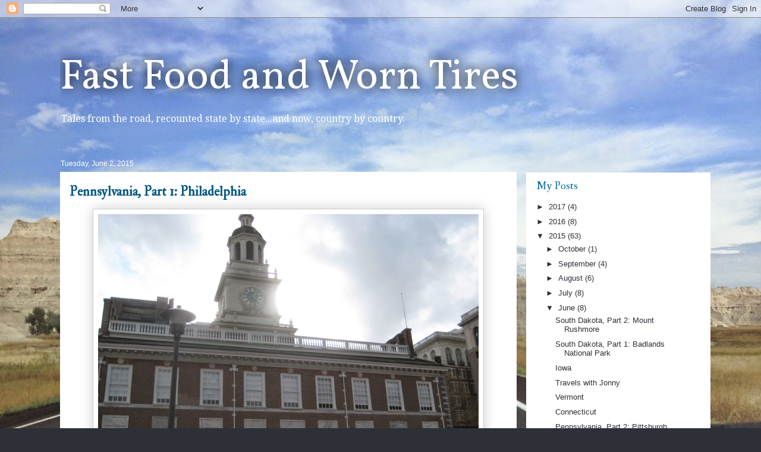

--- FILE ---
content_type: text/html; charset=UTF-8
request_url: http://www.fastfoodandworntires.com/2015/06/pennsylvania-part-1-philadelphia.html
body_size: 20125
content:
<!DOCTYPE html>
<html class='v2' dir='ltr' lang='en'>
<head>
<link href='https://www.blogger.com/static/v1/widgets/335934321-css_bundle_v2.css' rel='stylesheet' type='text/css'/>
<meta content='width=1100' name='viewport'/>
<meta content='text/html; charset=UTF-8' http-equiv='Content-Type'/>
<meta content='blogger' name='generator'/>
<link href='http://www.fastfoodandworntires.com/favicon.ico' rel='icon' type='image/x-icon'/>
<link href='http://www.fastfoodandworntires.com/2015/06/pennsylvania-part-1-philadelphia.html' rel='canonical'/>
<link rel="alternate" type="application/atom+xml" title="Fast Food and Worn Tires - Atom" href="http://www.fastfoodandworntires.com/feeds/posts/default" />
<link rel="alternate" type="application/rss+xml" title="Fast Food and Worn Tires - RSS" href="http://www.fastfoodandworntires.com/feeds/posts/default?alt=rss" />
<link rel="service.post" type="application/atom+xml" title="Fast Food and Worn Tires - Atom" href="https://www.blogger.com/feeds/368601240124786515/posts/default" />

<link rel="alternate" type="application/atom+xml" title="Fast Food and Worn Tires - Atom" href="http://www.fastfoodandworntires.com/feeds/4736572023971793974/comments/default" />
<!--Can't find substitution for tag [blog.ieCssRetrofitLinks]-->
<link href='https://blogger.googleusercontent.com/img/b/R29vZ2xl/AVvXsEixBhHpuLshcnZ1KPvVk7q0P4lqb81BF2Z5InO-eqq3dxFu5mjplmzTUDo6-a2fzxL3Ery4D05IYzjncSI1HId4GYPYqZ6LgditTsF635VdujEqL5_EfdFx6glSCwZ__hgErmw_5HT25So/s1600/Philly+Improv+Fest+11.08+064.JPG' rel='image_src'/>
<meta content='http://www.fastfoodandworntires.com/2015/06/pennsylvania-part-1-philadelphia.html' property='og:url'/>
<meta content='Pennsylvania, Part 1: Philadelphia' property='og:title'/>
<meta content='    Pennsylvania is a fantastic state for road tripping. Philadelphia and Pittsburgh  are fascinating cities, and the points in between are ...' property='og:description'/>
<meta content='https://blogger.googleusercontent.com/img/b/R29vZ2xl/AVvXsEixBhHpuLshcnZ1KPvVk7q0P4lqb81BF2Z5InO-eqq3dxFu5mjplmzTUDo6-a2fzxL3Ery4D05IYzjncSI1HId4GYPYqZ6LgditTsF635VdujEqL5_EfdFx6glSCwZ__hgErmw_5HT25So/w1200-h630-p-k-no-nu/Philly+Improv+Fest+11.08+064.JPG' property='og:image'/>
<title>Fast Food and Worn Tires: Pennsylvania, Part 1: Philadelphia</title>
<style type='text/css'>@font-face{font-family:'Droid Serif';font-style:normal;font-weight:400;font-display:swap;src:url(//fonts.gstatic.com/s/droidserif/v20/tDbI2oqRg1oM3QBjjcaDkOr9rAXWGQyH.woff2)format('woff2');unicode-range:U+0000-00FF,U+0131,U+0152-0153,U+02BB-02BC,U+02C6,U+02DA,U+02DC,U+0304,U+0308,U+0329,U+2000-206F,U+20AC,U+2122,U+2191,U+2193,U+2212,U+2215,U+FEFF,U+FFFD;}@font-face{font-family:'IM Fell Double Pica';font-style:normal;font-weight:400;font-display:swap;src:url(//fonts.gstatic.com/s/imfelldoublepica/v14/3XF2EqMq_94s9PeKF7Fg4gOKINyMtZ8rf0O_UZxD2pw.woff2)format('woff2');unicode-range:U+0000-00FF,U+0131,U+0152-0153,U+02BB-02BC,U+02C6,U+02DA,U+02DC,U+0304,U+0308,U+0329,U+2000-206F,U+20AC,U+2122,U+2191,U+2193,U+2212,U+2215,U+FEFF,U+FFFD;}@font-face{font-family:'Vollkorn';font-style:normal;font-weight:400;font-display:swap;src:url(//fonts.gstatic.com/s/vollkorn/v30/0ybgGDoxxrvAnPhYGzMlQLzuMasz6Df2MHGeE2mcM7Xq3oA9NjE.woff2)format('woff2');unicode-range:U+0460-052F,U+1C80-1C8A,U+20B4,U+2DE0-2DFF,U+A640-A69F,U+FE2E-FE2F;}@font-face{font-family:'Vollkorn';font-style:normal;font-weight:400;font-display:swap;src:url(//fonts.gstatic.com/s/vollkorn/v30/0ybgGDoxxrvAnPhYGzMlQLzuMasz6Df2MHGeGmmcM7Xq3oA9NjE.woff2)format('woff2');unicode-range:U+0301,U+0400-045F,U+0490-0491,U+04B0-04B1,U+2116;}@font-face{font-family:'Vollkorn';font-style:normal;font-weight:400;font-display:swap;src:url(//fonts.gstatic.com/s/vollkorn/v30/0ybgGDoxxrvAnPhYGzMlQLzuMasz6Df2MHGeHWmcM7Xq3oA9NjE.woff2)format('woff2');unicode-range:U+0370-0377,U+037A-037F,U+0384-038A,U+038C,U+038E-03A1,U+03A3-03FF;}@font-face{font-family:'Vollkorn';font-style:normal;font-weight:400;font-display:swap;src:url(//fonts.gstatic.com/s/vollkorn/v30/0ybgGDoxxrvAnPhYGzMlQLzuMasz6Df2MHGeEWmcM7Xq3oA9NjE.woff2)format('woff2');unicode-range:U+0102-0103,U+0110-0111,U+0128-0129,U+0168-0169,U+01A0-01A1,U+01AF-01B0,U+0300-0301,U+0303-0304,U+0308-0309,U+0323,U+0329,U+1EA0-1EF9,U+20AB;}@font-face{font-family:'Vollkorn';font-style:normal;font-weight:400;font-display:swap;src:url(//fonts.gstatic.com/s/vollkorn/v30/0ybgGDoxxrvAnPhYGzMlQLzuMasz6Df2MHGeEGmcM7Xq3oA9NjE.woff2)format('woff2');unicode-range:U+0100-02BA,U+02BD-02C5,U+02C7-02CC,U+02CE-02D7,U+02DD-02FF,U+0304,U+0308,U+0329,U+1D00-1DBF,U+1E00-1E9F,U+1EF2-1EFF,U+2020,U+20A0-20AB,U+20AD-20C0,U+2113,U+2C60-2C7F,U+A720-A7FF;}@font-face{font-family:'Vollkorn';font-style:normal;font-weight:400;font-display:swap;src:url(//fonts.gstatic.com/s/vollkorn/v30/0ybgGDoxxrvAnPhYGzMlQLzuMasz6Df2MHGeHmmcM7Xq3oA9.woff2)format('woff2');unicode-range:U+0000-00FF,U+0131,U+0152-0153,U+02BB-02BC,U+02C6,U+02DA,U+02DC,U+0304,U+0308,U+0329,U+2000-206F,U+20AC,U+2122,U+2191,U+2193,U+2212,U+2215,U+FEFF,U+FFFD;}</style>
<style id='page-skin-1' type='text/css'><!--
/*
-----------------------------------------------
Blogger Template Style
Name:     Awesome Inc.
Designer: Tina Chen
URL:      tinachen.org
----------------------------------------------- */
/* Content
----------------------------------------------- */
body {
font: normal normal 15px Arial, Tahoma, Helvetica, FreeSans, sans-serif;
color: #2d3037;
background: #2d3037 url(http://2.bp.blogspot.com/-aVJBawvZu8I/VF_ck1Wti4I/AAAAAAAAAwA/GiqRVpQN9aM/s1600/roadscape.jpg) no-repeat fixed top center;
}
html body .content-outer {
min-width: 0;
max-width: 100%;
width: 100%;
}
a:link {
text-decoration: none;
color: #29aae1;
}
a:visited {
text-decoration: none;
color: #015782;
}
a:hover {
text-decoration: underline;
color: #29aae1;
}
.body-fauxcolumn-outer .cap-top {
position: absolute;
z-index: 1;
height: 276px;
width: 100%;
background: transparent none repeat-x scroll top left;
_background-image: none;
}
/* Columns
----------------------------------------------- */
.content-inner {
padding: 0;
}
.header-inner .section {
margin: 0 16px;
}
.tabs-inner .section {
margin: 0 16px;
}
.main-inner {
padding-top: 55px;
}
.main-inner .column-center-inner,
.main-inner .column-left-inner,
.main-inner .column-right-inner {
padding: 0 5px;
}
*+html body .main-inner .column-center-inner {
margin-top: -55px;
}
#layout .main-inner .column-center-inner {
margin-top: 0;
}
/* Header
----------------------------------------------- */
.header-outer {
margin: 0 0 15px 0;
background: transparent none repeat scroll 0 0;
}
.Header h1 {
font: normal normal 70px Vollkorn;
color: #ffffff;
text-shadow: 0 0 20px #000000;
}
.Header h1 a {
color: #ffffff;
}
.Header .description {
font: normal normal 16px Droid Serif;
color: #ffffff;
}
.header-inner .Header .titlewrapper,
.header-inner .Header .descriptionwrapper {
padding-left: 0;
padding-right: 0;
margin-bottom: 0;
}
.header-inner .Header .titlewrapper {
padding-top: 22px;
}
/* Tabs
----------------------------------------------- */
.tabs-outer {
overflow: hidden;
position: relative;
background: #29aae1 url(//www.blogblog.com/1kt/awesomeinc/tabs_gradient_light.png) repeat scroll 0 0;
}
#layout .tabs-outer {
overflow: visible;
}
.tabs-cap-top, .tabs-cap-bottom {
position: absolute;
width: 100%;
border-top: 1px solid #2d3037;
}
.tabs-cap-bottom {
bottom: 0;
}
.tabs-inner .widget li a {
display: inline-block;
margin: 0;
padding: .6em 1.5em;
font: normal normal 13px Arial, Tahoma, Helvetica, FreeSans, sans-serif;
color: #ffffff;
border-top: 1px solid #2d3037;
border-bottom: 1px solid #2d3037;
border-left: 1px solid #2d3037;
height: 16px;
line-height: 16px;
}
.tabs-inner .widget li:last-child a {
border-right: 1px solid #2d3037;
}
.tabs-inner .widget li.selected a, .tabs-inner .widget li a:hover {
background: #01689c url(//www.blogblog.com/1kt/awesomeinc/tabs_gradient_light.png) repeat-x scroll 0 -100px;
color: #ffffff;
}
/* Headings
----------------------------------------------- */
h2 {
font: normal normal 18px IM Fell Double Pica;
color: #01689c;
}
/* Widgets
----------------------------------------------- */
.main-inner .section {
margin: 0 27px;
padding: 0;
}
.main-inner .column-left-outer,
.main-inner .column-right-outer {
margin-top: -3.3em;
}
#layout .main-inner .column-left-outer,
#layout .main-inner .column-right-outer {
margin-top: 0;
}
.main-inner .column-left-inner,
.main-inner .column-right-inner {
background: #ffffff none repeat 0 0;
-moz-box-shadow: 0 0 0 rgba(0, 0, 0, .2);
-webkit-box-shadow: 0 0 0 rgba(0, 0, 0, .2);
-goog-ms-box-shadow: 0 0 0 rgba(0, 0, 0, .2);
box-shadow: 0 0 0 rgba(0, 0, 0, .2);
-moz-border-radius: 0;
-webkit-border-radius: 0;
-goog-ms-border-radius: 0;
border-radius: 0;
}
#layout .main-inner .column-left-inner,
#layout .main-inner .column-right-inner {
margin-top: 0;
}
.sidebar .widget {
font: normal normal 13px Arial, Tahoma, Helvetica, FreeSans, sans-serif;
color: #626670;
}
.sidebar .widget a:link {
color: #2d3037;
}
.sidebar .widget a:visited {
color: #2d3037;
}
.sidebar .widget a:hover {
color: #2d3037;
}
.sidebar .widget h2 {
text-shadow: 0 0 20px #000000;
}
.main-inner .widget {
background-color: transparent;
border: 1px solid transparent;
padding: 0 0 15px;
margin: 20px -16px;
-moz-box-shadow: 0 0 0 rgba(0, 0, 0, .2);
-webkit-box-shadow: 0 0 0 rgba(0, 0, 0, .2);
-goog-ms-box-shadow: 0 0 0 rgba(0, 0, 0, .2);
box-shadow: 0 0 0 rgba(0, 0, 0, .2);
-moz-border-radius: 0;
-webkit-border-radius: 0;
-goog-ms-border-radius: 0;
border-radius: 0;
}
.main-inner .widget h2 {
margin: 0 -0;
padding: .6em 0 .5em;
border-bottom: 1px solid transparent;
}
.footer-inner .widget h2 {
padding: 0 0 .4em;
border-bottom: 1px solid transparent;
}
.main-inner .widget h2 + div, .footer-inner .widget h2 + div {
border-top: 0 solid transparent;
padding-top: 8px;
}
.main-inner .widget .widget-content {
margin: 0 -0;
padding: 7px 0 0;
}
.main-inner .widget ul, .main-inner .widget #ArchiveList ul.flat {
margin: -8px -15px 0;
padding: 0;
list-style: none;
}
.main-inner .widget #ArchiveList {
margin: -8px 0 0;
}
.main-inner .widget ul li, .main-inner .widget #ArchiveList ul.flat li {
padding: .5em 15px;
text-indent: 0;
color: #2d3037;
border-top: 0 solid transparent;
border-bottom: 1px solid transparent;
}
.main-inner .widget #ArchiveList ul li {
padding-top: .25em;
padding-bottom: .25em;
}
.main-inner .widget ul li:first-child, .main-inner .widget #ArchiveList ul.flat li:first-child {
border-top: none;
}
.main-inner .widget ul li:last-child, .main-inner .widget #ArchiveList ul.flat li:last-child {
border-bottom: none;
}
.post-body {
position: relative;
}
.main-inner .widget .post-body ul {
padding: 0 2.5em;
margin: .5em 0;
list-style: disc;
}
.main-inner .widget .post-body ul li {
padding: 0.25em 0;
margin-bottom: .25em;
color: #2d3037;
border: none;
}
.footer-inner .widget ul {
padding: 0;
list-style: none;
}
.widget .zippy {
color: #2d3037;
}
/* Posts
----------------------------------------------- */
body .main-inner .Blog {
padding: 0;
margin-bottom: 1em;
background-color: transparent;
border: none;
-moz-box-shadow: 0 0 0 rgba(0, 0, 0, 0);
-webkit-box-shadow: 0 0 0 rgba(0, 0, 0, 0);
-goog-ms-box-shadow: 0 0 0 rgba(0, 0, 0, 0);
box-shadow: 0 0 0 rgba(0, 0, 0, 0);
}
.main-inner .section:last-child .Blog:last-child {
padding: 0;
margin-bottom: 1em;
}
.main-inner .widget h2.date-header {
margin: 0 -15px 1px;
padding: 0 0 0 0;
font: normal normal 12px Arial, Tahoma, Helvetica, FreeSans, sans-serif;
color: #ffffff;
background: transparent none no-repeat fixed center center;
border-top: 0 solid transparent;
border-bottom: 1px solid transparent;
-moz-border-radius-topleft: 0;
-moz-border-radius-topright: 0;
-webkit-border-top-left-radius: 0;
-webkit-border-top-right-radius: 0;
border-top-left-radius: 0;
border-top-right-radius: 0;
position: absolute;
bottom: 100%;
left: 0;
text-shadow: 0 0 20px #000000;
}
.main-inner .widget h2.date-header span {
font: normal normal 12px Arial, Tahoma, Helvetica, FreeSans, sans-serif;
display: block;
padding: .5em 15px;
border-left: 0 solid transparent;
border-right: 0 solid transparent;
}
.date-outer {
position: relative;
margin: 55px 0 20px;
padding: 0 15px;
background-color: #ffffff;
border: 1px solid transparent;
-moz-box-shadow: 0 0 0 rgba(0, 0, 0, .2);
-webkit-box-shadow: 0 0 0 rgba(0, 0, 0, .2);
-goog-ms-box-shadow: 0 0 0 rgba(0, 0, 0, .2);
box-shadow: 0 0 0 rgba(0, 0, 0, .2);
-moz-border-radius: 0;
-webkit-border-radius: 0;
-goog-ms-border-radius: 0;
border-radius: 0;
}
.date-outer:first-child {
margin-top: 0;
}
.date-outer:last-child {
margin-bottom: 0;
-moz-border-radius-bottomleft: 0;
-moz-border-radius-bottomright: 0;
-webkit-border-bottom-left-radius: 0;
-webkit-border-bottom-right-radius: 0;
-goog-ms-border-bottom-left-radius: 0;
-goog-ms-border-bottom-right-radius: 0;
border-bottom-left-radius: 0;
border-bottom-right-radius: 0;
}
.date-posts {
margin: 0 -0;
padding: 0 0;
clear: both;
}
.post-outer, .inline-ad {
border-top: 1px solid #f58ce0;
margin: 0 -0;
padding: 15px 0;
}
.post-outer {
padding-bottom: 10px;
}
.post-outer:first-child {
padding-top: 10px;
border-top: none;
}
.post-outer:last-child, .inline-ad:last-child {
border-bottom: none;
}
.post-body {
position: relative;
}
.post-body img {
padding: 8px;
background: #ffffff;
border: 1px solid #cccccc;
-moz-box-shadow: 0 0 20px rgba(0, 0, 0, .2);
-webkit-box-shadow: 0 0 20px rgba(0, 0, 0, .2);
box-shadow: 0 0 20px rgba(0, 0, 0, .2);
-moz-border-radius: 0;
-webkit-border-radius: 0;
border-radius: 0;
}
h3.post-title, h4 {
font: normal bold 22px IM Fell Double Pica;
color: #005682;
}
h3.post-title a {
font: normal bold 22px IM Fell Double Pica;
color: #005682;
}
h3.post-title a:hover {
color: #29aae1;
text-decoration: underline;
}
.post-header {
margin: 0 0 1em;
}
.post-body {
line-height: 1.4;
}
.post-outer h2 {
color: #2d3037;
}
.post-footer {
margin: 1.5em 0 0;
}
#blog-pager {
padding: 15px;
font-size: 120%;
background-color: transparent;
border: 1px solid transparent;
-moz-box-shadow: 0 0 0 rgba(0, 0, 0, .2);
-webkit-box-shadow: 0 0 0 rgba(0, 0, 0, .2);
-goog-ms-box-shadow: 0 0 0 rgba(0, 0, 0, .2);
box-shadow: 0 0 0 rgba(0, 0, 0, .2);
-moz-border-radius: 0;
-webkit-border-radius: 0;
-goog-ms-border-radius: 0;
border-radius: 0;
-moz-border-radius-topleft: 0;
-moz-border-radius-topright: 0;
-webkit-border-top-left-radius: 0;
-webkit-border-top-right-radius: 0;
-goog-ms-border-top-left-radius: 0;
-goog-ms-border-top-right-radius: 0;
border-top-left-radius: 0;
border-top-right-radius-topright: 0;
margin-top: 0;
}
.blog-feeds, .post-feeds {
margin: 1em 0;
text-align: center;
color: #ffffff;
}
.blog-feeds a, .post-feeds a {
color: #01689c;
}
.blog-feeds a:visited, .post-feeds a:visited {
color: #015782;
}
.blog-feeds a:hover, .post-feeds a:hover {
color: #29aae1;
}
.post-outer .comments {
margin-top: 2em;
}
/* Comments
----------------------------------------------- */
.comments .comments-content .icon.blog-author {
background-repeat: no-repeat;
background-image: url([data-uri]);
}
.comments .comments-content .loadmore a {
border-top: 1px solid #2d3037;
border-bottom: 1px solid #2d3037;
}
.comments .continue {
border-top: 2px solid #2d3037;
}
/* Footer
----------------------------------------------- */
.footer-outer {
margin: -0 0 -1px;
padding: 0 0 0;
color: #ffffff;
overflow: hidden;
}
.footer-fauxborder-left {
border-top: 1px solid transparent;
background: transparent none repeat scroll 0 0;
-moz-box-shadow: 0 0 0 rgba(0, 0, 0, .2);
-webkit-box-shadow: 0 0 0 rgba(0, 0, 0, .2);
-goog-ms-box-shadow: 0 0 0 rgba(0, 0, 0, .2);
box-shadow: 0 0 0 rgba(0, 0, 0, .2);
margin: 0 -0;
}
/* Mobile
----------------------------------------------- */
body.mobile {
background-size: auto;
}
.mobile .body-fauxcolumn-outer {
background: transparent none repeat scroll top left;
}
*+html body.mobile .main-inner .column-center-inner {
margin-top: 0;
}
.mobile .main-inner .widget {
padding: 0 0 15px;
}
.mobile .main-inner .widget h2 + div,
.mobile .footer-inner .widget h2 + div {
border-top: none;
padding-top: 0;
}
.mobile .footer-inner .widget h2 {
padding: 0.5em 0;
border-bottom: none;
}
.mobile .main-inner .widget .widget-content {
margin: 0;
padding: 7px 0 0;
}
.mobile .main-inner .widget ul,
.mobile .main-inner .widget #ArchiveList ul.flat {
margin: 0 -15px 0;
}
.mobile .main-inner .widget h2.date-header {
left: 0;
}
.mobile .date-header span {
padding: 0.4em 0;
}
.mobile .date-outer:first-child {
margin-bottom: 0;
border: 1px solid transparent;
-moz-border-radius-topleft: 0;
-moz-border-radius-topright: 0;
-webkit-border-top-left-radius: 0;
-webkit-border-top-right-radius: 0;
-goog-ms-border-top-left-radius: 0;
-goog-ms-border-top-right-radius: 0;
border-top-left-radius: 0;
border-top-right-radius: 0;
}
.mobile .date-outer {
border-color: transparent;
border-width: 0 1px 1px;
}
.mobile .date-outer:last-child {
margin-bottom: 0;
}
.mobile .main-inner {
padding: 0;
}
.mobile .header-inner .section {
margin: 0;
}
.mobile .post-outer, .mobile .inline-ad {
padding: 5px 0;
}
.mobile .tabs-inner .section {
margin: 0 10px;
}
.mobile .main-inner .widget h2 {
margin: 0;
padding: 0;
}
.mobile .main-inner .widget h2.date-header span {
padding: 0;
}
.mobile .main-inner .widget .widget-content {
margin: 0;
padding: 7px 0 0;
}
.mobile #blog-pager {
border: 1px solid transparent;
background: transparent none repeat scroll 0 0;
}
.mobile .main-inner .column-left-inner,
.mobile .main-inner .column-right-inner {
background: #ffffff none repeat 0 0;
-moz-box-shadow: none;
-webkit-box-shadow: none;
-goog-ms-box-shadow: none;
box-shadow: none;
}
.mobile .date-posts {
margin: 0;
padding: 0;
}
.mobile .footer-fauxborder-left {
margin: 0;
border-top: inherit;
}
.mobile .main-inner .section:last-child .Blog:last-child {
margin-bottom: 0;
}
.mobile-index-contents {
color: #2d3037;
}
.mobile .mobile-link-button {
background: #29aae1 url(//www.blogblog.com/1kt/awesomeinc/tabs_gradient_light.png) repeat scroll 0 0;
}
.mobile-link-button a:link, .mobile-link-button a:visited {
color: #ffffff;
}
.mobile .tabs-inner .PageList .widget-content {
background: transparent;
border-top: 1px solid;
border-color: #2d3037;
color: #ffffff;
}
.mobile .tabs-inner .PageList .widget-content .pagelist-arrow {
border-left: 1px solid #2d3037;
}
.date-header, .sidebar .widget h2 {
text-shadow: none !important;
}
.sidebar {
margin-top:50px !important}
.post-body {
color: #555555;
}
.title {
margin-top: 30px;
}
.twitter-tweet {
position: center;
}
--></style>
<style id='template-skin-1' type='text/css'><!--
body {
min-width: 1110px;
}
.content-outer, .content-fauxcolumn-outer, .region-inner {
min-width: 1110px;
max-width: 1110px;
_width: 1110px;
}
.main-inner .columns {
padding-left: 0;
padding-right: 310px;
}
.main-inner .fauxcolumn-center-outer {
left: 0;
right: 310px;
/* IE6 does not respect left and right together */
_width: expression(this.parentNode.offsetWidth -
parseInt("0") -
parseInt("310px") + 'px');
}
.main-inner .fauxcolumn-left-outer {
width: 0;
}
.main-inner .fauxcolumn-right-outer {
width: 310px;
}
.main-inner .column-left-outer {
width: 0;
right: 100%;
margin-left: -0;
}
.main-inner .column-right-outer {
width: 310px;
margin-right: -310px;
}
#layout {
min-width: 0;
}
#layout .content-outer {
min-width: 0;
width: 800px;
}
#layout .region-inner {
min-width: 0;
width: auto;
}
body#layout div.add_widget {
padding: 8px;
}
body#layout div.add_widget a {
margin-left: 32px;
}
--></style>
<style>
    body {background-image:url(http\:\/\/2.bp.blogspot.com\/-aVJBawvZu8I\/VF_ck1Wti4I\/AAAAAAAAAwA\/GiqRVpQN9aM\/s1600\/roadscape.jpg);}
    
@media (max-width: 200px) { body {background-image:url(http\:\/\/2.bp.blogspot.com\/-aVJBawvZu8I\/VF_ck1Wti4I\/AAAAAAAAAwA\/GiqRVpQN9aM\/w200\/roadscape.jpg);}}
@media (max-width: 400px) and (min-width: 201px) { body {background-image:url(http\:\/\/2.bp.blogspot.com\/-aVJBawvZu8I\/VF_ck1Wti4I\/AAAAAAAAAwA\/GiqRVpQN9aM\/w400\/roadscape.jpg);}}
@media (max-width: 800px) and (min-width: 401px) { body {background-image:url(http\:\/\/2.bp.blogspot.com\/-aVJBawvZu8I\/VF_ck1Wti4I\/AAAAAAAAAwA\/GiqRVpQN9aM\/w800\/roadscape.jpg);}}
@media (max-width: 1200px) and (min-width: 801px) { body {background-image:url(http\:\/\/2.bp.blogspot.com\/-aVJBawvZu8I\/VF_ck1Wti4I\/AAAAAAAAAwA\/GiqRVpQN9aM\/w1200\/roadscape.jpg);}}
/* Last tag covers anything over one higher than the previous max-size cap. */
@media (min-width: 1201px) { body {background-image:url(http\:\/\/2.bp.blogspot.com\/-aVJBawvZu8I\/VF_ck1Wti4I\/AAAAAAAAAwA\/GiqRVpQN9aM\/w1600\/roadscape.jpg);}}
  </style>
<link href='https://www.blogger.com/dyn-css/authorization.css?targetBlogID=368601240124786515&amp;zx=a6c5b26b-ba82-4750-a80c-f7c8f0db68c6' media='none' onload='if(media!=&#39;all&#39;)media=&#39;all&#39;' rel='stylesheet'/><noscript><link href='https://www.blogger.com/dyn-css/authorization.css?targetBlogID=368601240124786515&amp;zx=a6c5b26b-ba82-4750-a80c-f7c8f0db68c6' rel='stylesheet'/></noscript>
<meta name='google-adsense-platform-account' content='ca-host-pub-1556223355139109'/>
<meta name='google-adsense-platform-domain' content='blogspot.com'/>

<!-- data-ad-client=ca-pub-5999263900530459 -->

</head>
<body class='loading variant-icy'>
<div class='navbar section' id='navbar' name='Navbar'><div class='widget Navbar' data-version='1' id='Navbar1'><script type="text/javascript">
    function setAttributeOnload(object, attribute, val) {
      if(window.addEventListener) {
        window.addEventListener('load',
          function(){ object[attribute] = val; }, false);
      } else {
        window.attachEvent('onload', function(){ object[attribute] = val; });
      }
    }
  </script>
<div id="navbar-iframe-container"></div>
<script type="text/javascript" src="https://apis.google.com/js/platform.js"></script>
<script type="text/javascript">
      gapi.load("gapi.iframes:gapi.iframes.style.bubble", function() {
        if (gapi.iframes && gapi.iframes.getContext) {
          gapi.iframes.getContext().openChild({
              url: 'https://www.blogger.com/navbar/368601240124786515?po\x3d4736572023971793974\x26origin\x3dhttp://www.fastfoodandworntires.com',
              where: document.getElementById("navbar-iframe-container"),
              id: "navbar-iframe"
          });
        }
      });
    </script><script type="text/javascript">
(function() {
var script = document.createElement('script');
script.type = 'text/javascript';
script.src = '//pagead2.googlesyndication.com/pagead/js/google_top_exp.js';
var head = document.getElementsByTagName('head')[0];
if (head) {
head.appendChild(script);
}})();
</script>
</div></div>
<div class='body-fauxcolumns'>
<div class='fauxcolumn-outer body-fauxcolumn-outer'>
<div class='cap-top'>
<div class='cap-left'></div>
<div class='cap-right'></div>
</div>
<div class='fauxborder-left'>
<div class='fauxborder-right'></div>
<div class='fauxcolumn-inner'>
</div>
</div>
<div class='cap-bottom'>
<div class='cap-left'></div>
<div class='cap-right'></div>
</div>
</div>
</div>
<div class='content'>
<div class='content-fauxcolumns'>
<div class='fauxcolumn-outer content-fauxcolumn-outer'>
<div class='cap-top'>
<div class='cap-left'></div>
<div class='cap-right'></div>
</div>
<div class='fauxborder-left'>
<div class='fauxborder-right'></div>
<div class='fauxcolumn-inner'>
</div>
</div>
<div class='cap-bottom'>
<div class='cap-left'></div>
<div class='cap-right'></div>
</div>
</div>
</div>
<div class='content-outer'>
<div class='content-cap-top cap-top'>
<div class='cap-left'></div>
<div class='cap-right'></div>
</div>
<div class='fauxborder-left content-fauxborder-left'>
<div class='fauxborder-right content-fauxborder-right'></div>
<div class='content-inner'>
<header>
<div class='header-outer'>
<div class='header-cap-top cap-top'>
<div class='cap-left'></div>
<div class='cap-right'></div>
</div>
<div class='fauxborder-left header-fauxborder-left'>
<div class='fauxborder-right header-fauxborder-right'></div>
<div class='region-inner header-inner'>
<div class='header section' id='header' name='Header'><div class='widget Header' data-version='1' id='Header1'>
<div id='header-inner'>
<div class='titlewrapper'>
<h1 class='title'>
<a href='http://www.fastfoodandworntires.com/'>
Fast Food and Worn Tires
</a>
</h1>
</div>
<div class='descriptionwrapper'>
<p class='description'><span>Tales from the road, recounted state by state...and now, country by country.</span></p>
</div>
</div>
</div></div>
</div>
</div>
<div class='header-cap-bottom cap-bottom'>
<div class='cap-left'></div>
<div class='cap-right'></div>
</div>
</div>
</header>
<div class='tabs-outer'>
<div class='tabs-cap-top cap-top'>
<div class='cap-left'></div>
<div class='cap-right'></div>
</div>
<div class='fauxborder-left tabs-fauxborder-left'>
<div class='fauxborder-right tabs-fauxborder-right'></div>
<div class='region-inner tabs-inner'>
<div class='tabs no-items section' id='crosscol' name='Cross-Column'></div>
<div class='tabs no-items section' id='crosscol-overflow' name='Cross-Column 2'></div>
</div>
</div>
<div class='tabs-cap-bottom cap-bottom'>
<div class='cap-left'></div>
<div class='cap-right'></div>
</div>
</div>
<div class='main-outer'>
<div class='main-cap-top cap-top'>
<div class='cap-left'></div>
<div class='cap-right'></div>
</div>
<div class='fauxborder-left main-fauxborder-left'>
<div class='fauxborder-right main-fauxborder-right'></div>
<div class='region-inner main-inner'>
<div class='columns fauxcolumns'>
<div class='fauxcolumn-outer fauxcolumn-center-outer'>
<div class='cap-top'>
<div class='cap-left'></div>
<div class='cap-right'></div>
</div>
<div class='fauxborder-left'>
<div class='fauxborder-right'></div>
<div class='fauxcolumn-inner'>
</div>
</div>
<div class='cap-bottom'>
<div class='cap-left'></div>
<div class='cap-right'></div>
</div>
</div>
<div class='fauxcolumn-outer fauxcolumn-left-outer'>
<div class='cap-top'>
<div class='cap-left'></div>
<div class='cap-right'></div>
</div>
<div class='fauxborder-left'>
<div class='fauxborder-right'></div>
<div class='fauxcolumn-inner'>
</div>
</div>
<div class='cap-bottom'>
<div class='cap-left'></div>
<div class='cap-right'></div>
</div>
</div>
<div class='fauxcolumn-outer fauxcolumn-right-outer'>
<div class='cap-top'>
<div class='cap-left'></div>
<div class='cap-right'></div>
</div>
<div class='fauxborder-left'>
<div class='fauxborder-right'></div>
<div class='fauxcolumn-inner'>
</div>
</div>
<div class='cap-bottom'>
<div class='cap-left'></div>
<div class='cap-right'></div>
</div>
</div>
<!-- corrects IE6 width calculation -->
<div class='columns-inner'>
<div class='column-center-outer'>
<div class='column-center-inner'>
<div class='main section' id='main' name='Main'><div class='widget Blog' data-version='1' id='Blog1'>
<div class='blog-posts hfeed'>

          <div class="date-outer">
        
<h2 class='date-header'><span>Tuesday, June 2, 2015</span></h2>

          <div class="date-posts">
        
<div class='post-outer'>
<div class='post hentry uncustomized-post-template' itemprop='blogPost' itemscope='itemscope' itemtype='http://schema.org/BlogPosting'>
<meta content='https://blogger.googleusercontent.com/img/b/R29vZ2xl/AVvXsEixBhHpuLshcnZ1KPvVk7q0P4lqb81BF2Z5InO-eqq3dxFu5mjplmzTUDo6-a2fzxL3Ery4D05IYzjncSI1HId4GYPYqZ6LgditTsF635VdujEqL5_EfdFx6glSCwZ__hgErmw_5HT25So/s1600/Philly+Improv+Fest+11.08+064.JPG' itemprop='image_url'/>
<meta content='368601240124786515' itemprop='blogId'/>
<meta content='4736572023971793974' itemprop='postId'/>
<a name='4736572023971793974'></a>
<h3 class='post-title entry-title' itemprop='name'>
Pennsylvania, Part 1: Philadelphia
</h3>
<div class='post-header'>
<div class='post-header-line-1'></div>
</div>
<div class='post-body entry-content' id='post-body-4736572023971793974' itemprop='description articleBody'>
<div class="separator" style="clear: both; text-align: center;">
<a href="https://blogger.googleusercontent.com/img/b/R29vZ2xl/AVvXsEixBhHpuLshcnZ1KPvVk7q0P4lqb81BF2Z5InO-eqq3dxFu5mjplmzTUDo6-a2fzxL3Ery4D05IYzjncSI1HId4GYPYqZ6LgditTsF635VdujEqL5_EfdFx6glSCwZ__hgErmw_5HT25So/s1600/Philly+Improv+Fest+11.08+064.JPG" imageanchor="1" style="margin-left: 1em; margin-right: 1em;"><img border="0" height="480" src="https://blogger.googleusercontent.com/img/b/R29vZ2xl/AVvXsEixBhHpuLshcnZ1KPvVk7q0P4lqb81BF2Z5InO-eqq3dxFu5mjplmzTUDo6-a2fzxL3Ery4D05IYzjncSI1HId4GYPYqZ6LgditTsF635VdujEqL5_EfdFx6glSCwZ__hgErmw_5HT25So/s1600/Philly+Improv+Fest+11.08+064.JPG" width="640" /></a></div>
<br />
<div class="p1">
<span class="s1">Pennsylvania is a fantastic state for road tripping. Philadelphia and <a href="http://www.fastfoodandworntires.com/2015/06/pennsylvania-part-2-pittsburgh.html">Pittsburgh</a> are fascinating cities, and the points in between are beautiful. I've had several adventures while cruising through this state, each of which has been exciting and memorable in its own way.</span></div>
<br />
<div class="p1">
<span class="s1">My first trip through Pennsylvania was with my college sketch comedy group Casual Sketch in the spring of 2000. We were on our way to perform at a comedy festival at the University of Miami, Ohio. My friend Adam was riding shotgun. Being a native of Pennsylvania, he proclaimed himself to be an expert at navigating the state. Additionally, he was convinced that Pennsylvania cops turned a blind eye to speeding, and as such, our stint through the state would be a great opportunity to hit the gas and save some time. I was suspicious of this claim and refused to test it while I was driving, so when we pulled off at the first rest stop in Pennsylvania, he took the wheel and I took shotgun. &nbsp;From there we&nbsp;gunned it down the highway, hitting speeds upwards of 90 MPH.</span></div>
<br />
<div class="p1">
<span class="s1">It didn't take long before Adam's theory&nbsp;of lax law enforcement was proven wrong. Flashing blues caught up to us after about ten miles. The cop was not kind, and he clearly got a great deal of satisfaction from writing us a $250&nbsp;ticket. In the process, he asked for our registration and proof of insurance. I reached for my wallet to produce the insurance card, only to realize the wallet wasn't in my pocket. I searched the car frantically as the cop lectured us, but the insurance card - and the wallet - were nowhere to be found. There was only one explanation. It must have fallen out of the car when we switched drivers.</span></div>
<br />
<div class="p1">
<span class="s1">After accepting the ticket, we doubled back and returned to the rest stop, driving at a much more reasonable speed this time. Sure enough, the wallet was sitting on the ground in the rest stop parking lot. The speeding ticket was a total bummer, but clearly we deserved it, and without it, we could have driven hundreds of miles before I noticed my wallet was missing.&nbsp;</span></div>
<br />
<div class="p1">
<span class="s1">The rest of the trip was plenty eventful. It included a bizarre interaction at a Burger King that's detailed in the post on <a href="http://www.fastfoodandworntires.com/2015/01/ohio.html">Ohio</a>,&nbsp;and a kick-ass show at the comedy festival&nbsp;which would be our first taste of success as a group. On the way back, Adam was inspired to drive for fourteen hours straight. At 3:00 AM, he put Pink Floyd's Dark Side of the Moon in the CD player and blasted it as we cruised up the Merritt Parkway. That was the first time I had heard the album. I'd go on to listen to it about eighteen thousand more times over the next fifteen years.</span></div>
<br />
<div class="p1">
<span class="s1">About a year after my first encounter with Pennsylvania, Adam and I were sitting in our friend Jeremy's dorm room and the three of us had just started watching the Big Lebowski. As the opening credits rolled, we started talking about dinner, and Jeremy brought up his craving for cheesesteak. Adam said he knew where to get the world's best cheesesteak. It was a mere five hours away. This sparked an idea that's completely idiotic by conventional standards, but downright brilliant to college students who are adventurous and hungry. Road trip! We turned off the DVD player, grabbed some provisions, picked up Jeremy's girlfriend Senofer, and hit the road to Philadelphia.</span></div>
<br />
<div class="p1">
<span class="s1">After an antic-filled drive that included stopping at the signs that announced the arrival of each new state, we arrived in Philadelphia at about 4:30 AM. In the pre-dawn hours, I could already tell that Philadelphia was a vibrant and bizarre city. Colorful murals appeared on every street corner, and two-way roads were separated by a row of cars parallel parked in the center of the street.</span></div>
<br />
<div class="separator" style="clear: both; text-align: center;">
<a href="https://blogger.googleusercontent.com/img/b/R29vZ2xl/AVvXsEhRhWIL7jPmH2k4r9f5IabANynnmRmT3o-xgaOx5_bu7-EEGLcyc05T6ZZIwggrBHuyewVJ_koJ_5bNAatM0duF5-enCI4TWa4GYxL2stE1zkIPmQvu8p8YLvGppTCTHeOf3dug2bdys0Q/s1600/Philly+Improv+Fest+11.08+098.JPG" imageanchor="1" style="margin-left: 1em; margin-right: 1em;"><img border="0" height="480" src="https://blogger.googleusercontent.com/img/b/R29vZ2xl/AVvXsEhRhWIL7jPmH2k4r9f5IabANynnmRmT3o-xgaOx5_bu7-EEGLcyc05T6ZZIwggrBHuyewVJ_koJ_5bNAatM0duF5-enCI4TWa4GYxL2stE1zkIPmQvu8p8YLvGppTCTHeOf3dug2bdys0Q/s1600/Philly+Improv+Fest+11.08+098.JPG" width="640" /></a></div>
<br />
<div class="p1">
<span class="s1">Eventually we made it through the city and arrived at our destination, <a href="http://www.patskingofsteaks.com/"><span class="s2">Pat's King of Steaks</span></a>. This place is not just an eatery, it's a Philadelphia institution. Pat's has been around for eighty-five years and it claims to be the inventor of the cheesesteak sandwich. Fortunately for us, it's open twenty-four hours a day.</span></div>
<br />
<div class="p1">
<span class="s1">Ordering a cheesesteak at Pat&#8217;s&nbsp;is a ritual akin to that of the soup nazi from Seinfeld. One must swiftly specify their cheese and onion preferences, and then scoot over to the next window to order drinks and sides. I recommend a&nbsp;&#8220;cheez whiz wit," which is short for a steak sandwich with&nbsp;cheez&nbsp;whiz and grilled onions. Cheez whiz is nasty on its own, but it is absolute heaven on a cheesesteak sandwich. 'Wit' is short for 'with onions.' You can also order them 'witout.'</span></div>
<br />
<div class="p1">
<span class="s1">The result is a delicious sandwich featuring tender, juicy steak, delicious melted cheese, and tasty grilled onions on a toasted bun. It's a&nbsp;fantastic meal that was made even better by the journey we took to obtain it.</span></div>
<br />
<table align="center" cellpadding="0" cellspacing="0" class="tr-caption-container" style="margin-left: auto; margin-right: auto; text-align: center;"><tbody>
<tr><td style="text-align: center;"><a href="https://blogger.googleusercontent.com/img/b/R29vZ2xl/AVvXsEiHETjwhmlvtQPfwP23hyphenhyphenbkFu4K7C8SWwtJbD6h64u4qCkKTq-pZUIVRYcb72gOEw1iYK2D8_-pCwtHX_IVbAfDaPjlghlKzIq137SkpEsNLeHnFYPovAwEYqzE8c4vu8vGoNASp2w1ZZk/s1600/Pats+3.jpg" imageanchor="1" style="margin-left: auto; margin-right: auto;"><img border="0" height="412" src="https://blogger.googleusercontent.com/img/b/R29vZ2xl/AVvXsEiHETjwhmlvtQPfwP23hyphenhyphenbkFu4K7C8SWwtJbD6h64u4qCkKTq-pZUIVRYcb72gOEw1iYK2D8_-pCwtHX_IVbAfDaPjlghlKzIq137SkpEsNLeHnFYPovAwEYqzE8c4vu8vGoNASp2w1ZZk/s1600/Pats+3.jpg" width="640" /></a></td></tr>
<tr><td class="tr-caption" style="text-align: center;">Jeremy, Adam and I enjoy the sandwich worth a 300 mile journey to obtain.</td></tr>
</tbody></table>
<div class="p1">
<span class="s1">Across the street from Pat's lies Geno's Steaks, a flashier steak shop that lacks the character of Pat's but somehow features longer lines. Which shop has the better sandwich is the subject of much debate among Philadelphia locals. If you meet someone from Philly, you can bond with them instantly by asking them, "Pat's or Geno's?" Pat's has a clear viewpoint on the matter...</span></div>
<br />
<div class="separator" style="clear: both; text-align: center;">
<a href="https://blogger.googleusercontent.com/img/b/R29vZ2xl/AVvXsEjvciCzggTwIjX81NsBs7YRUh8CsHElJ8-9Q2NzDd-aMhxdsg2-jBoMD4edRvjconoWpfNWCKIExBj2N9lp3qdG3v2kcLMd3sHev_uaTmtiIZowYAFleo2bIhaHJnmPz-7NFXRHB9qkBbc/s1600/Pats+2.jpg" imageanchor="1" style="margin-left: 1em; margin-right: 1em;"><img border="0" height="422" src="https://blogger.googleusercontent.com/img/b/R29vZ2xl/AVvXsEjvciCzggTwIjX81NsBs7YRUh8CsHElJ8-9Q2NzDd-aMhxdsg2-jBoMD4edRvjconoWpfNWCKIExBj2N9lp3qdG3v2kcLMd3sHev_uaTmtiIZowYAFleo2bIhaHJnmPz-7NFXRHB9qkBbc/s1600/Pats+2.jpg" width="640" /></a></div>
<br />
<div class="p1">
<span class="s1">This trip was a point of pride for me as a budding road tripper. It&nbsp;was&nbsp;an insane thing to do, and yet it brought me somewhere I&nbsp;had&nbsp;never been before, and now it makes for a great story. I'd do it again. In fact, I did. We repeated the trip a year later.</span></div>
<br />
<div class="separator" style="clear: both; text-align: center;">
<a href="https://blogger.googleusercontent.com/img/b/R29vZ2xl/AVvXsEiGWecoDnlanxpJGH5XBB8g828xyhLl1xvObp9pQZGtCpHRa1sVLa5-2pSAslYQlgadIVbwUsqo_iCYiYGJbMfx8psIUF__kn_bws2521LdophUdtmTYnhQ9xs39bzACr_qJ1fsdd6n8VY/s1600/Pats+1.jpg" imageanchor="1" style="margin-left: 1em; margin-right: 1em;"><img border="0" height="422" src="https://blogger.googleusercontent.com/img/b/R29vZ2xl/AVvXsEiGWecoDnlanxpJGH5XBB8g828xyhLl1xvObp9pQZGtCpHRa1sVLa5-2pSAslYQlgadIVbwUsqo_iCYiYGJbMfx8psIUF__kn_bws2521LdophUdtmTYnhQ9xs39bzACr_qJ1fsdd6n8VY/s1600/Pats+1.jpg" width="640" /></a></div>
<br />
<div class="p1">
<span class="s1">In December of 2003, I flew from Chicago to <a href="http://www.fastfoodandworntires.com/2015/04/new-hampshire.html">New Hampshire</a> for&nbsp;Christmas&nbsp;and&nbsp;Hanukkah. Holiday travel was absolutely nuts that year due to a combination of a labor strike and several airline employees calling in sick. My flight out of Chicago was delayed significantly, so by the time I got into Philadelphia, I was&nbsp;too late to catch my connecting flight&nbsp;to NH. Faced with the possibility of sleeping at the airport that night, I decided to call Adam, who was home in Pennsylvania with his family. He was kind enough to pick me up at the airport and bring me to his parents' place for the night. Along the way, we stopped at Pat's for cheesesteaks.</span></div>
<br />
<div class="p1">
<span class="s1">I got a chance to explore Philly more thoroughly when my comedy group Dirty Water made the trek from Chicago to Philly for the Philadelphia Improv Festival in the fall of 2008. As we drove a rented minivan through Ohio on the way to our destination, we were greeted by flashing blue lights and an invitation to pull over and chat with Ohio law enforcement. I was clearly going over the speed limit, but when he questioned me, I played dumb and acted as though I had no idea of the acceleration guidelines. Much to the surprise of everyone in the van, the act worked and he let us off with a warning. It may have helped my bashful performance that I was sporting a breathe-right strip during our conversation.</span></div>
<br />
<div class="separator" style="clear: both; text-align: center;">
<a href="https://blogger.googleusercontent.com/img/b/R29vZ2xl/AVvXsEh6qUAC9tNv6Q_kQkUVUnmx-D5QrQH7qLtuzPRJeAoW0kAXfe3UBDMfne2xiGthvEXjlxBvJl_KbIwtqvw1nDGLLhjjjwI2qmFUwdnmpEU9Vix7ea0l7LnhWFJi_fEbpGC4nKHu3xXf4mQ/s1600/Philly+Improv+Fest+11.08+005.JPG" imageanchor="1" style="margin-left: 1em; margin-right: 1em;"><img border="0" height="480" src="https://blogger.googleusercontent.com/img/b/R29vZ2xl/AVvXsEh6qUAC9tNv6Q_kQkUVUnmx-D5QrQH7qLtuzPRJeAoW0kAXfe3UBDMfne2xiGthvEXjlxBvJl_KbIwtqvw1nDGLLhjjjwI2qmFUwdnmpEU9Vix7ea0l7LnhWFJi_fEbpGC4nKHu3xXf4mQ/s1600/Philly+Improv+Fest+11.08+005.JPG" width="640" /></a></div>
<br />
<div class="p1">
<span class="s1">The next day, we had some time to explore Philadelphia. We started our day at the Independence Mall, which is home to a cluster of historic sites. The area is anchored by Independence Hall, which is pictured at the beginning of this post and is famous for hosting our country's forefathers while they declared independence from England and established our country. Other attractions in the area include Betsy Ross' house, Christ Church (where our county's forefathers went to get their God on), the Graff House (where Thomas Jefferson wrote the Declaration of Independence), the US Mint, and the Liberty Bell. We wandered around this area for a couple of hours, enjoying the sites from the outside. The whole area is beautiful and inviting, and it made for a wonderful stroll. Independence Mall reminded me of the Freedom Trail in <a href="http://www.fastfoodandworntires.com/2015/02/massachusetts.html">Boston</a>, only Independence Hall is maintained much better, it's easier to navigate, and the manicured bricks are much less likely to break your ankles than the cobblestones in Beantown. Personally I'm not much of a history buff, but anyone who is could spend days exploring Independence Mall's many sites, inside and out.</span></div>
<br />
<div class="separator" style="clear: both; text-align: center;">
<a href="https://blogger.googleusercontent.com/img/b/R29vZ2xl/AVvXsEiQkV1JvTFgi0bk5EO1urmD6MaLVVn7XbyW2vcvEZ5TUwwemyD4TSgmZY-YforZCx7h6ulAKk8Q2I8Wa9iYlne6n1JbHXWBVAYslmh86HIaie5_7SznYlj_L5bHC3ALlEPVwYZ1raPicg0/s1600/Philly+Improv+Fest+11.08+046.JPG" imageanchor="1" style="margin-left: 1em; margin-right: 1em;"><img border="0" height="640" src="https://blogger.googleusercontent.com/img/b/R29vZ2xl/AVvXsEiQkV1JvTFgi0bk5EO1urmD6MaLVVn7XbyW2vcvEZ5TUwwemyD4TSgmZY-YforZCx7h6ulAKk8Q2I8Wa9iYlne6n1JbHXWBVAYslmh86HIaie5_7SznYlj_L5bHC3ALlEPVwYZ1raPicg0/s640/Philly+Improv+Fest+11.08+046.JPG" width="480" /></a></div>
<br />
<div class="separator" style="clear: both; text-align: center;">
<a href="https://blogger.googleusercontent.com/img/b/R29vZ2xl/AVvXsEhj4kzVvUxABGIJ_OqVIa1vUFHg4ujvSpffUWxo0uTahbyEpfzhGZ0uWkw1ImILZFEv59RTtlHzJ9Xm0cNntu93R3mxCGWlWSmGGIEJRwPuLlX8USoOYx7BeYI5jwQ5cs_LF9hE89VkfRo/s1600/Philly+Improv+Fest+11.08+072.JPG" imageanchor="1" style="margin-left: 1em; margin-right: 1em;"><img border="0" height="480" src="https://blogger.googleusercontent.com/img/b/R29vZ2xl/AVvXsEhj4kzVvUxABGIJ_OqVIa1vUFHg4ujvSpffUWxo0uTahbyEpfzhGZ0uWkw1ImILZFEv59RTtlHzJ9Xm0cNntu93R3mxCGWlWSmGGIEJRwPuLlX8USoOYx7BeYI5jwQ5cs_LF9hE89VkfRo/s1600/Philly+Improv+Fest+11.08+072.JPG" width="640" /></a></div>
<br />
<div class="separator" style="clear: both; text-align: center;">
<a href="https://blogger.googleusercontent.com/img/b/R29vZ2xl/AVvXsEho1TFE0Jp96LwP2uMrn_cUZ5uUQln629QAPVt6g_ruI13GrO6ic1uBuCqaCa7lyWxeLvnYf_IWTk6ooOwGUOq7hR0GjcPxexvTiJkystCXuKSHceVObSkZeNcuWhU6ZxfEKSzlGQUd1Ss/s1600/Philly+Improv+Fest+11.08+078.JPG" imageanchor="1" style="margin-left: 1em; margin-right: 1em;"><img border="0" height="640" src="https://blogger.googleusercontent.com/img/b/R29vZ2xl/AVvXsEho1TFE0Jp96LwP2uMrn_cUZ5uUQln629QAPVt6g_ruI13GrO6ic1uBuCqaCa7lyWxeLvnYf_IWTk6ooOwGUOq7hR0GjcPxexvTiJkystCXuKSHceVObSkZeNcuWhU6ZxfEKSzlGQUd1Ss/s640/Philly+Improv+Fest+11.08+078.JPG" width="480" /></a></div>
<br />
<div class="p1">
<span class="s1">While perusing a gift shop in the area, I noticed a postcard advertising another historic site - <a href="http://www.nps.gov/edal/index.htm"><span class="s2">Edgar Allen Poe's house</span></a>. Being a big Poe fan, I somehow convinced the rest of the group that we should check it out. We hoofed it to the house and joined a free tour. The price was right. While it was cool to be at one of my favorite author's former abode, the attraction was little more than an old, empty, furniture-less rickety house that was all-in-all rather disappointing. Still, we managed to have a few laughs.</span></div>
<br />
<div class="separator" style="clear: both; text-align: center;">
<a href="https://blogger.googleusercontent.com/img/b/R29vZ2xl/AVvXsEh4oQcBOeQX5RFRFlCCSZN4VDI0uVRukLABn85qW898-IIgNdb3UcwW695RtUxpcPJ0_M9gTWCGOKSE67m5EnUsHuBbE4oSAVu4WJcFP6iAhHpVeNxfW7SCYOUhuJFNLa2OzFNNYE-jFjI/s1600/Philly+Improv+Fest+11.08+096.JPG" imageanchor="1" style="margin-left: 1em; margin-right: 1em;"><img border="0" height="480" src="https://blogger.googleusercontent.com/img/b/R29vZ2xl/AVvXsEh4oQcBOeQX5RFRFlCCSZN4VDI0uVRukLABn85qW898-IIgNdb3UcwW695RtUxpcPJ0_M9gTWCGOKSE67m5EnUsHuBbE4oSAVu4WJcFP6iAhHpVeNxfW7SCYOUhuJFNLa2OzFNNYE-jFjI/s1600/Philly+Improv+Fest+11.08+096.JPG" width="640" /></a></div>
<br />
<table align="center" cellpadding="0" cellspacing="0" class="tr-caption-container" style="margin-left: auto; margin-right: auto; text-align: center;"><tbody>
<tr><td style="text-align: center;"><a href="https://blogger.googleusercontent.com/img/b/R29vZ2xl/AVvXsEiSS8r85vMPuzj39Ka2DsascpDW7mdIGf9KJ9HjPtBOiQ7WvMcg6h8YQYW8jBovT37OSTKg28zbCvWxTwYsvhI4kLGi7fV6kKYsF2GYp49A-yAMFrXCGGHe17tQgcKwcXIfU36tqI1mwF8/s1600/Philly+Improv+Fest+11.08+102.JPG" imageanchor="1" style="margin-left: auto; margin-right: auto;"><img border="0" height="480" src="https://blogger.googleusercontent.com/img/b/R29vZ2xl/AVvXsEiSS8r85vMPuzj39Ka2DsascpDW7mdIGf9KJ9HjPtBOiQ7WvMcg6h8YQYW8jBovT37OSTKg28zbCvWxTwYsvhI4kLGi7fV6kKYsF2GYp49A-yAMFrXCGGHe17tQgcKwcXIfU36tqI1mwF8/s1600/Philly+Improv+Fest+11.08+102.JPG" width="640" /></a></td></tr>
<tr><td class="tr-caption" style="text-align: center;">Listening for the Tell-Tale Heart</td></tr>
</tbody></table>
<table align="center" cellpadding="0" cellspacing="0" class="tr-caption-container" style="margin-left: auto; margin-right: auto; text-align: center;"><tbody>
<tr><td style="text-align: center;"><a href="https://blogger.googleusercontent.com/img/b/R29vZ2xl/AVvXsEgvsy6r1ArLZoHE_kyu5NYAwQhi_WnwNu-08N4QMm9jWCE9BVpwzoICFIcCJ4AFIuAhdOrskcARUBNbdaqky6ocQ0ZMiY_K2t70qc1QOQyxkcy_Xh-9dOqEFaF-Ax8k6j4GJZKK9NlGXWs/s1600/Philly+Improv+Fest+11.08+106.JPG" imageanchor="1" style="margin-left: auto; margin-right: auto;"><img border="0" height="480" src="https://blogger.googleusercontent.com/img/b/R29vZ2xl/AVvXsEgvsy6r1ArLZoHE_kyu5NYAwQhi_WnwNu-08N4QMm9jWCE9BVpwzoICFIcCJ4AFIuAhdOrskcARUBNbdaqky6ocQ0ZMiY_K2t70qc1QOQyxkcy_Xh-9dOqEFaF-Ax8k6j4GJZKK9NlGXWs/s1600/Philly+Improv+Fest+11.08+106.JPG" width="640" /></a></td></tr>
<tr><td class="tr-caption" style="text-align: center;">Freaking out while exploring Poe's basement</td></tr>
</tbody></table>
<div class="p1">
<span class="s1">With our quota of historic sites now officially filled, we got a recommendation from a local to head to the <a href="http://www.eulogybar.com/"><span class="s2">Eulogy Belgian Tavern</span></a>. This cozy bar fit our needs and then some, with a menu of 400+ beers and a reputation for outstanding oysters. We shared a bucket of these delicious&nbsp;mollusks&nbsp;and sipped a variety of brews. While it was tough to choose just one or two pints from the gigantic menu, I struck gold by choosing a <a href="https://www.lancasterbrewing.com/milk-stout">Lancaster Milk Stout</a>. It turned out to be literally the best beer I had ever tasted.</span></div>
<br />
<div class="separator" style="clear: both; text-align: center;">
<a href="https://blogger.googleusercontent.com/img/b/R29vZ2xl/AVvXsEhYkUrt2s5u3x6ZBlvCrquMnvaUzh0Psnusfau96I_J_ISnlX44xitMrBQBzEqglFhg5t7v_f5uFSIYhMHwxaEHcR6H3pvu-0q_NAIOG8QZ65tbDy9ZUJ1eD2rEBUMJGOhjzwmg01DkFB4/s1600/Philly+Improv+Fest+11.08+070.JPG" imageanchor="1" style="margin-left: 1em; margin-right: 1em;"><img border="0" height="480" src="https://blogger.googleusercontent.com/img/b/R29vZ2xl/AVvXsEhYkUrt2s5u3x6ZBlvCrquMnvaUzh0Psnusfau96I_J_ISnlX44xitMrBQBzEqglFhg5t7v_f5uFSIYhMHwxaEHcR6H3pvu-0q_NAIOG8QZ65tbDy9ZUJ1eD2rEBUMJGOhjzwmg01DkFB4/s1600/Philly+Improv+Fest+11.08+070.JPG" width="640" /></a></div>
<br />
<div class="p1">
<span class="s1">After our stop at the Eulogy Tavern, we said&nbsp;goodbye&nbsp;to our time as tourists and started the clock on our time as performers by heading over to the theater for our Saturday night set. To be honest, I really don't remember how the show went. They all blur together after a while. Let's just assume we were hilarious and the whole festival loved us.</span></div>
<br />
<div class="p1">
<span class="s1">After the show, the group split up for a while, and I hung out in the theater to catch the next round of performances. While most of the groups at the festival were fantastic, the last show of the evening was a dud, and as it went from bad to worse, I hatched a plan to sneak up to the after party early, stake out a spot, and grab an early beer. Leaving another group's show is generally frowned upon, and the party was not supposed to kick off until all of the shows were done for the evening, but what can I say? I was thirsty! As I stealthily snuck upstairs, I wondered if I would be the only one there. Turns out I was not - the rest of Dirty Water was already up there, yukking it up and getting the party started.</span></div>
<br />
<div class="p1">
<span class="s1">Don't think for a second that we managed to skip the cheesesteak during this trip. We made two stops at Pat&#8217;s during our stay, and though we had to leave early in the morning on Sunday, we managed one more stop at Pat's on our way out of town.</span></div>
<br />
<a href="http://www.fastfoodandworntires.com/2015/06/pennsylvania-part-2-pittsburgh.html">Check out Pennsylvania, Part 2: Pittsburgh</a>
<div style='clear: both;'></div>
</div>
<div class='post-footer'>
<div class='post-footer-line post-footer-line-1'>
<span class='post-author vcard'>
Posted by
<span class='fn' itemprop='author' itemscope='itemscope' itemtype='http://schema.org/Person'>
<meta content='https://www.blogger.com/profile/09222020072122272682' itemprop='url'/>
<a class='g-profile' href='https://www.blogger.com/profile/09222020072122272682' rel='author' title='author profile'>
<span itemprop='name'>Unknown</span>
</a>
</span>
</span>
<span class='post-timestamp'>
at
<meta content='http://www.fastfoodandworntires.com/2015/06/pennsylvania-part-1-philadelphia.html' itemprop='url'/>
<a class='timestamp-link' href='http://www.fastfoodandworntires.com/2015/06/pennsylvania-part-1-philadelphia.html' rel='bookmark' title='permanent link'><abbr class='published' itemprop='datePublished' title='2015-06-02T19:14:00-07:00'>7:14&#8239;PM</abbr></a>
</span>
<span class='post-comment-link'>
</span>
<span class='post-icons'>
<span class='item-control blog-admin pid-1780166394'>
<a href='https://www.blogger.com/post-edit.g?blogID=368601240124786515&postID=4736572023971793974&from=pencil' title='Edit Post'>
<img alt='' class='icon-action' height='18' src='https://resources.blogblog.com/img/icon18_edit_allbkg.gif' width='18'/>
</a>
</span>
</span>
<div class='post-share-buttons goog-inline-block'>
<a class='goog-inline-block share-button sb-email' href='https://www.blogger.com/share-post.g?blogID=368601240124786515&postID=4736572023971793974&target=email' target='_blank' title='Email This'><span class='share-button-link-text'>Email This</span></a><a class='goog-inline-block share-button sb-blog' href='https://www.blogger.com/share-post.g?blogID=368601240124786515&postID=4736572023971793974&target=blog' onclick='window.open(this.href, "_blank", "height=270,width=475"); return false;' target='_blank' title='BlogThis!'><span class='share-button-link-text'>BlogThis!</span></a><a class='goog-inline-block share-button sb-twitter' href='https://www.blogger.com/share-post.g?blogID=368601240124786515&postID=4736572023971793974&target=twitter' target='_blank' title='Share to X'><span class='share-button-link-text'>Share to X</span></a><a class='goog-inline-block share-button sb-facebook' href='https://www.blogger.com/share-post.g?blogID=368601240124786515&postID=4736572023971793974&target=facebook' onclick='window.open(this.href, "_blank", "height=430,width=640"); return false;' target='_blank' title='Share to Facebook'><span class='share-button-link-text'>Share to Facebook</span></a><a class='goog-inline-block share-button sb-pinterest' href='https://www.blogger.com/share-post.g?blogID=368601240124786515&postID=4736572023971793974&target=pinterest' target='_blank' title='Share to Pinterest'><span class='share-button-link-text'>Share to Pinterest</span></a>
</div>
</div>
<div class='post-footer-line post-footer-line-2'>
<span class='post-labels'>
</span>
</div>
<div class='post-footer-line post-footer-line-3'>
<span class='post-location'>
</span>
</div>
</div>
</div>
<div class='comments' id='comments'>
<a name='comments'></a>
<h4>No comments:</h4>
<div id='Blog1_comments-block-wrapper'>
<dl class='avatar-comment-indent' id='comments-block'>
</dl>
</div>
<p class='comment-footer'>
<div class='comment-form'>
<a name='comment-form'></a>
<h4 id='comment-post-message'>Post a Comment</h4>
<p>
</p>
<a href='https://www.blogger.com/comment/frame/368601240124786515?po=4736572023971793974&hl=en&saa=85391&origin=http://www.fastfoodandworntires.com' id='comment-editor-src'></a>
<iframe allowtransparency='true' class='blogger-iframe-colorize blogger-comment-from-post' frameborder='0' height='410px' id='comment-editor' name='comment-editor' src='' width='100%'></iframe>
<script src='https://www.blogger.com/static/v1/jsbin/2830521187-comment_from_post_iframe.js' type='text/javascript'></script>
<script type='text/javascript'>
      BLOG_CMT_createIframe('https://www.blogger.com/rpc_relay.html');
    </script>
</div>
</p>
</div>
</div>

        </div></div>
      
</div>
<div class='blog-pager' id='blog-pager'>
<span id='blog-pager-newer-link'>
<a class='blog-pager-newer-link' href='http://www.fastfoodandworntires.com/2015/06/pennsylvania-part-2-pittsburgh.html' id='Blog1_blog-pager-newer-link' title='Newer Post'>Newer Post</a>
</span>
<span id='blog-pager-older-link'>
<a class='blog-pager-older-link' href='http://www.fastfoodandworntires.com/2015/05/arkansas.html' id='Blog1_blog-pager-older-link' title='Older Post'>Older Post</a>
</span>
<a class='home-link' href='http://www.fastfoodandworntires.com/'>Home</a>
</div>
<div class='clear'></div>
<div class='post-feeds'>
<div class='feed-links'>
Subscribe to:
<a class='feed-link' href='http://www.fastfoodandworntires.com/feeds/4736572023971793974/comments/default' target='_blank' type='application/atom+xml'>Post Comments (Atom)</a>
</div>
</div>
</div></div>
</div>
</div>
<div class='column-left-outer'>
<div class='column-left-inner'>
<aside>
</aside>
</div>
</div>
<div class='column-right-outer'>
<div class='column-right-inner'>
<aside>
<div class='sidebar section' id='sidebar-right-1'><div class='widget BlogArchive' data-version='1' id='BlogArchive1'>
<h2>My Posts</h2>
<div class='widget-content'>
<div id='ArchiveList'>
<div id='BlogArchive1_ArchiveList'>
<ul class='hierarchy'>
<li class='archivedate collapsed'>
<a class='toggle' href='javascript:void(0)'>
<span class='zippy'>

        &#9658;&#160;
      
</span>
</a>
<a class='post-count-link' href='http://www.fastfoodandworntires.com/2017/'>
2017
</a>
<span class='post-count' dir='ltr'>(4)</span>
<ul class='hierarchy'>
<li class='archivedate collapsed'>
<a class='toggle' href='javascript:void(0)'>
<span class='zippy'>

        &#9658;&#160;
      
</span>
</a>
<a class='post-count-link' href='http://www.fastfoodandworntires.com/2017/11/'>
November
</a>
<span class='post-count' dir='ltr'>(1)</span>
</li>
</ul>
<ul class='hierarchy'>
<li class='archivedate collapsed'>
<a class='toggle' href='javascript:void(0)'>
<span class='zippy'>

        &#9658;&#160;
      
</span>
</a>
<a class='post-count-link' href='http://www.fastfoodandworntires.com/2017/09/'>
September
</a>
<span class='post-count' dir='ltr'>(1)</span>
</li>
</ul>
<ul class='hierarchy'>
<li class='archivedate collapsed'>
<a class='toggle' href='javascript:void(0)'>
<span class='zippy'>

        &#9658;&#160;
      
</span>
</a>
<a class='post-count-link' href='http://www.fastfoodandworntires.com/2017/08/'>
August
</a>
<span class='post-count' dir='ltr'>(1)</span>
</li>
</ul>
<ul class='hierarchy'>
<li class='archivedate collapsed'>
<a class='toggle' href='javascript:void(0)'>
<span class='zippy'>

        &#9658;&#160;
      
</span>
</a>
<a class='post-count-link' href='http://www.fastfoodandworntires.com/2017/02/'>
February
</a>
<span class='post-count' dir='ltr'>(1)</span>
</li>
</ul>
</li>
</ul>
<ul class='hierarchy'>
<li class='archivedate collapsed'>
<a class='toggle' href='javascript:void(0)'>
<span class='zippy'>

        &#9658;&#160;
      
</span>
</a>
<a class='post-count-link' href='http://www.fastfoodandworntires.com/2016/'>
2016
</a>
<span class='post-count' dir='ltr'>(8)</span>
<ul class='hierarchy'>
<li class='archivedate collapsed'>
<a class='toggle' href='javascript:void(0)'>
<span class='zippy'>

        &#9658;&#160;
      
</span>
</a>
<a class='post-count-link' href='http://www.fastfoodandworntires.com/2016/10/'>
October
</a>
<span class='post-count' dir='ltr'>(1)</span>
</li>
</ul>
<ul class='hierarchy'>
<li class='archivedate collapsed'>
<a class='toggle' href='javascript:void(0)'>
<span class='zippy'>

        &#9658;&#160;
      
</span>
</a>
<a class='post-count-link' href='http://www.fastfoodandworntires.com/2016/08/'>
August
</a>
<span class='post-count' dir='ltr'>(2)</span>
</li>
</ul>
<ul class='hierarchy'>
<li class='archivedate collapsed'>
<a class='toggle' href='javascript:void(0)'>
<span class='zippy'>

        &#9658;&#160;
      
</span>
</a>
<a class='post-count-link' href='http://www.fastfoodandworntires.com/2016/07/'>
July
</a>
<span class='post-count' dir='ltr'>(1)</span>
</li>
</ul>
<ul class='hierarchy'>
<li class='archivedate collapsed'>
<a class='toggle' href='javascript:void(0)'>
<span class='zippy'>

        &#9658;&#160;
      
</span>
</a>
<a class='post-count-link' href='http://www.fastfoodandworntires.com/2016/05/'>
May
</a>
<span class='post-count' dir='ltr'>(1)</span>
</li>
</ul>
<ul class='hierarchy'>
<li class='archivedate collapsed'>
<a class='toggle' href='javascript:void(0)'>
<span class='zippy'>

        &#9658;&#160;
      
</span>
</a>
<a class='post-count-link' href='http://www.fastfoodandworntires.com/2016/04/'>
April
</a>
<span class='post-count' dir='ltr'>(1)</span>
</li>
</ul>
<ul class='hierarchy'>
<li class='archivedate collapsed'>
<a class='toggle' href='javascript:void(0)'>
<span class='zippy'>

        &#9658;&#160;
      
</span>
</a>
<a class='post-count-link' href='http://www.fastfoodandworntires.com/2016/03/'>
March
</a>
<span class='post-count' dir='ltr'>(1)</span>
</li>
</ul>
<ul class='hierarchy'>
<li class='archivedate collapsed'>
<a class='toggle' href='javascript:void(0)'>
<span class='zippy'>

        &#9658;&#160;
      
</span>
</a>
<a class='post-count-link' href='http://www.fastfoodandworntires.com/2016/02/'>
February
</a>
<span class='post-count' dir='ltr'>(1)</span>
</li>
</ul>
</li>
</ul>
<ul class='hierarchy'>
<li class='archivedate expanded'>
<a class='toggle' href='javascript:void(0)'>
<span class='zippy toggle-open'>

        &#9660;&#160;
      
</span>
</a>
<a class='post-count-link' href='http://www.fastfoodandworntires.com/2015/'>
2015
</a>
<span class='post-count' dir='ltr'>(63)</span>
<ul class='hierarchy'>
<li class='archivedate collapsed'>
<a class='toggle' href='javascript:void(0)'>
<span class='zippy'>

        &#9658;&#160;
      
</span>
</a>
<a class='post-count-link' href='http://www.fastfoodandworntires.com/2015/10/'>
October
</a>
<span class='post-count' dir='ltr'>(1)</span>
</li>
</ul>
<ul class='hierarchy'>
<li class='archivedate collapsed'>
<a class='toggle' href='javascript:void(0)'>
<span class='zippy'>

        &#9658;&#160;
      
</span>
</a>
<a class='post-count-link' href='http://www.fastfoodandworntires.com/2015/09/'>
September
</a>
<span class='post-count' dir='ltr'>(4)</span>
</li>
</ul>
<ul class='hierarchy'>
<li class='archivedate collapsed'>
<a class='toggle' href='javascript:void(0)'>
<span class='zippy'>

        &#9658;&#160;
      
</span>
</a>
<a class='post-count-link' href='http://www.fastfoodandworntires.com/2015/08/'>
August
</a>
<span class='post-count' dir='ltr'>(6)</span>
</li>
</ul>
<ul class='hierarchy'>
<li class='archivedate collapsed'>
<a class='toggle' href='javascript:void(0)'>
<span class='zippy'>

        &#9658;&#160;
      
</span>
</a>
<a class='post-count-link' href='http://www.fastfoodandworntires.com/2015/07/'>
July
</a>
<span class='post-count' dir='ltr'>(8)</span>
</li>
</ul>
<ul class='hierarchy'>
<li class='archivedate expanded'>
<a class='toggle' href='javascript:void(0)'>
<span class='zippy toggle-open'>

        &#9660;&#160;
      
</span>
</a>
<a class='post-count-link' href='http://www.fastfoodandworntires.com/2015/06/'>
June
</a>
<span class='post-count' dir='ltr'>(8)</span>
<ul class='posts'>
<li><a href='http://www.fastfoodandworntires.com/2015/06/south-dakota-part-2-mount-rushmore.html'>South Dakota, Part 2: Mount Rushmore</a></li>
<li><a href='http://www.fastfoodandworntires.com/2015/06/south-dakota-part-1-badlands-national.html'>South Dakota, Part 1: Badlands National Park</a></li>
<li><a href='http://www.fastfoodandworntires.com/2015/06/iowa-2.html'>Iowa</a></li>
<li><a href='http://www.fastfoodandworntires.com/2015/06/on-road-with-jon-dick.html'>Travels with Jonny</a></li>
<li><a href='http://www.fastfoodandworntires.com/2015/06/vermont.html'>Vermont</a></li>
<li><a href='http://www.fastfoodandworntires.com/2015/06/connecticut.html'>Connecticut</a></li>
<li><a href='http://www.fastfoodandworntires.com/2015/06/pennsylvania-part-2-pittsburgh.html'>Pennsylvania, Part 2: Pittsburgh</a></li>
<li><a href='http://www.fastfoodandworntires.com/2015/06/pennsylvania-part-1-philadelphia.html'>Pennsylvania, Part 1: Philadelphia</a></li>
</ul>
</li>
</ul>
<ul class='hierarchy'>
<li class='archivedate collapsed'>
<a class='toggle' href='javascript:void(0)'>
<span class='zippy'>

        &#9658;&#160;
      
</span>
</a>
<a class='post-count-link' href='http://www.fastfoodandworntires.com/2015/05/'>
May
</a>
<span class='post-count' dir='ltr'>(8)</span>
</li>
</ul>
<ul class='hierarchy'>
<li class='archivedate collapsed'>
<a class='toggle' href='javascript:void(0)'>
<span class='zippy'>

        &#9658;&#160;
      
</span>
</a>
<a class='post-count-link' href='http://www.fastfoodandworntires.com/2015/04/'>
April
</a>
<span class='post-count' dir='ltr'>(7)</span>
</li>
</ul>
<ul class='hierarchy'>
<li class='archivedate collapsed'>
<a class='toggle' href='javascript:void(0)'>
<span class='zippy'>

        &#9658;&#160;
      
</span>
</a>
<a class='post-count-link' href='http://www.fastfoodandworntires.com/2015/03/'>
March
</a>
<span class='post-count' dir='ltr'>(6)</span>
</li>
</ul>
<ul class='hierarchy'>
<li class='archivedate collapsed'>
<a class='toggle' href='javascript:void(0)'>
<span class='zippy'>

        &#9658;&#160;
      
</span>
</a>
<a class='post-count-link' href='http://www.fastfoodandworntires.com/2015/02/'>
February
</a>
<span class='post-count' dir='ltr'>(7)</span>
</li>
</ul>
<ul class='hierarchy'>
<li class='archivedate collapsed'>
<a class='toggle' href='javascript:void(0)'>
<span class='zippy'>

        &#9658;&#160;
      
</span>
</a>
<a class='post-count-link' href='http://www.fastfoodandworntires.com/2015/01/'>
January
</a>
<span class='post-count' dir='ltr'>(8)</span>
</li>
</ul>
</li>
</ul>
<ul class='hierarchy'>
<li class='archivedate collapsed'>
<a class='toggle' href='javascript:void(0)'>
<span class='zippy'>

        &#9658;&#160;
      
</span>
</a>
<a class='post-count-link' href='http://www.fastfoodandworntires.com/2014/'>
2014
</a>
<span class='post-count' dir='ltr'>(1)</span>
<ul class='hierarchy'>
<li class='archivedate collapsed'>
<a class='toggle' href='javascript:void(0)'>
<span class='zippy'>

        &#9658;&#160;
      
</span>
</a>
<a class='post-count-link' href='http://www.fastfoodandworntires.com/2014/11/'>
November
</a>
<span class='post-count' dir='ltr'>(1)</span>
</li>
</ul>
</li>
</ul>
</div>
</div>
<div class='clear'></div>
</div>
</div><div class='widget PageList' data-version='1' id='PageList1'>
<h2>About</h2>
<div class='widget-content'>
<ul>
<li>
<a href='http://www.fastfoodandworntires.com/p/about.html'>About the Blog</a>
</li>
<li>
<a href='http://www.fastfoodandworntires.com/p/about-author.html'>About the Author</a>
</li>
<li>
<a href='http://www.fastfoodandworntires.com/p/stadium-chasing.html'>Stadium Chasing</a>
</li>
</ul>
<div class='clear'></div>
</div>
</div><div class='widget PopularPosts' data-version='1' id='PopularPosts1'>
<h2>Popular Posts</h2>
<div class='widget-content popular-posts'>
<ul>
<li>
<div class='item-thumbnail-only'>
<div class='item-thumbnail'>
<a href='http://www.fastfoodandworntires.com/2015/08/illinois-part-1-chicago.html' target='_blank'>
<img alt='' border='0' src='https://blogger.googleusercontent.com/img/b/R29vZ2xl/AVvXsEg6GAiS5b_uFQCXwO04bimr5v8mheoEN1KFpEOedbIE1usQkFf3W2-OEphzreqbswScacT3ZXxI_NUuM2k3lFo8GV8i3zOsrAExru3XJTBSkNlNPV0WEeWGMkcoWpwzU6JKCx1Nb-9XMd-t/w72-h72-p-k-no-nu/chicago_greetings.jpg'/>
</a>
</div>
<div class='item-title'><a href='http://www.fastfoodandworntires.com/2015/08/illinois-part-1-chicago.html'>Illinois, Part 1: Chicago</a></div>
</div>
<div style='clear: both;'></div>
</li>
<li>
<div class='item-thumbnail-only'>
<div class='item-thumbnail'>
<a href='http://www.fastfoodandworntires.com/2017/11/san-diego-part-1-downtown.html' target='_blank'>
<img alt='' border='0' src='https://blogger.googleusercontent.com/img/b/R29vZ2xl/AVvXsEhLax1mJVSmYypc96NaZLOYC3_fnPNN8UibGmfbk8kWqOowSDXOTWbeeY7Qzy1F1YwUFdmHmzdiGZUGteuApJksZ2xPL26sVJhW3oHF80X-GtJpOtKcNFoOfEeyJ17spsZzx47w7ELj_Ws8/w72-h72-p-k-no-nu/IMG_5106.JPG'/>
</a>
</div>
<div class='item-title'><a href='http://www.fastfoodandworntires.com/2017/11/san-diego-part-1-downtown.html'>San Diego, Part 1: Downtown</a></div>
</div>
<div style='clear: both;'></div>
</li>
<li>
<div class='item-thumbnail-only'>
<div class='item-thumbnail'>
<a href='http://www.fastfoodandworntires.com/2017/09/illinois-part-3-matthiessen-state-park.html' target='_blank'>
<img alt='' border='0' src='https://blogger.googleusercontent.com/img/b/R29vZ2xl/AVvXsEi9Do_g22sk-uygRKESjjiCcPpdnwS-wgkHXNlDvmcdW7RMP2xSuI7MvdVUX-HfXYNjX_cmMNhZORE-OLczsWvCzbQF5eKqYbJVDd1nKt9rWvkTripL1HbQfaz2qkAO-OZNz0umQiX0VnBo/w72-h72-p-k-no-nu/IMG_0965.JPG'/>
</a>
</div>
<div class='item-title'><a href='http://www.fastfoodandworntires.com/2017/09/illinois-part-3-matthiessen-state-park.html'>Illinois, Part 3: Matthiessen State Park</a></div>
</div>
<div style='clear: both;'></div>
</li>
<li>
<div class='item-thumbnail-only'>
<div class='item-thumbnail'>
<a href='http://www.fastfoodandworntires.com/2017/08/london-england.html' target='_blank'>
<img alt='' border='0' src='https://blogger.googleusercontent.com/img/b/R29vZ2xl/AVvXsEgLdI9Z7nF8hjqBWNGwvz2wZRfCa4KZLO_S3niNqUxBOgKYg_X052OMRrGrBCntjEIbS6NnY57PrGC5iZG4G-xtuO4s6ynPYYWSx8nYLE4fc5o7RDod5OGHaOeQd1Gi3Qlms5WhBZj0jrSL/w72-h72-p-k-no-nu/sign.jpg'/>
</a>
</div>
<div class='item-title'><a href='http://www.fastfoodandworntires.com/2017/08/london-england.html'>London, England</a></div>
</div>
<div style='clear: both;'></div>
</li>
<li>
<div class='item-thumbnail-only'>
<div class='item-thumbnail'>
<a href='http://www.fastfoodandworntires.com/2016/04/mexico-part-3-our-tropical-honeymoon-in.html' target='_blank'>
<img alt='' border='0' src='https://blogger.googleusercontent.com/img/b/R29vZ2xl/AVvXsEiOs21LnjSPecqyBl9e_hiJuaJyB5KY1nIjzUjhmEGzxUZu4dlG3rnzn1fb7KMl2BODQcnA911ebhLa7GgUljNziNuXhoBqCuqUEKdTLKmsneF4fIMCh_crMYjhcKOKVD7Gj5y0Bxsnh8aj/w72-h72-p-k-no-nu/IMG_1007.jpg'/>
</a>
</div>
<div class='item-title'><a href='http://www.fastfoodandworntires.com/2016/04/mexico-part-3-our-tropical-honeymoon-in.html'>Mexico, Part 3: Our Tropical Honeymoon in Riviera Maya</a></div>
</div>
<div style='clear: both;'></div>
</li>
<li>
<div class='item-thumbnail-only'>
<div class='item-thumbnail'>
<a href='http://www.fastfoodandworntires.com/2016/03/mexico-part-2-beachfront-wedding-in.html' target='_blank'>
<img alt='' border='0' src='https://blogger.googleusercontent.com/img/b/R29vZ2xl/AVvXsEi_cpqJHpMmKtC26C7jqsswXDWOHOtXjiiKEnsK0SsxqCyHK9XpNoh8jxv5lcyNYd5-71UiZvIlt2Dz6KssM-nyaQ4GWBL4QG88Ivmz4kx_832HgMCHvywQeNsCP0lZkoAl2R2r6vQCVQ6A/w72-h72-p-k-no-nu/HYMAN-0053.jpg'/>
</a>
</div>
<div class='item-title'><a href='http://www.fastfoodandworntires.com/2016/03/mexico-part-2-beachfront-wedding-in.html'>Mexico, Part 2: Our Riviera Maya Beachfront Wedding</a></div>
</div>
<div style='clear: both;'></div>
</li>
<li>
<div class='item-thumbnail-only'>
<div class='item-thumbnail'>
<a href='http://www.fastfoodandworntires.com/2015/09/washington-part-2-seattle.html' target='_blank'>
<img alt='' border='0' src='https://blogger.googleusercontent.com/img/b/R29vZ2xl/AVvXsEjvf6uFQiUcXxNK9CzVQczUekbjbiFbNga73wGufYaM3ZnQZmA5lOS1tQOo0oPZq3vwPaKS_-ibNUBefjGBUek9a6pRlWS7lPntGg7XxXYPpRvIr9Krba6LJXDIJgudlow8K8V6SjoTdjGc/w72-h72-p-k-no-nu/light+sunset.jpg'/>
</a>
</div>
<div class='item-title'><a href='http://www.fastfoodandworntires.com/2015/09/washington-part-2-seattle.html'>Washington, Part 2: Seattle</a></div>
</div>
<div style='clear: both;'></div>
</li>
</ul>
<div class='clear'></div>
</div>
</div><div class='widget BlogList' data-version='1' id='BlogList1'>
<h2 class='title'>Inspirational Blogs</h2>
<div class='widget-content'>
<div class='blog-list-container' id='BlogList1_container'>
<ul id='BlogList1_blogs'>
<li style='display: block;'>
<div class='blog-icon'>
</div>
<div class='blog-content'>
<div class='blog-title'>
<a href='http://www.52towns.com' target='_blank'>
52 Towns</a>
</div>
<div class='item-content'>
</div>
</div>
<div style='clear: both;'></div>
</li>
<li style='display: block;'>
<div class='blog-icon'>
</div>
<div class='blog-content'>
<div class='blog-title'>
<a href='http://59nationalparks.com' target='_blank'>
59 National Parks</a>
</div>
<div class='item-content'>
</div>
</div>
<div style='clear: both;'></div>
</li>
<li style='display: block;'>
<div class='blog-icon'>
</div>
<div class='blog-content'>
<div class='blog-title'>
<a href='http://section403.com' target='_blank'>
81 Games in the Friendly Confines</a>
</div>
<div class='item-content'>
</div>
</div>
<div style='clear: both;'></div>
</li>
<li style='display: block;'>
<div class='blog-icon'>
</div>
<div class='blog-content'>
<div class='blog-title'>
<a href='http://www.barryandstefsblog.com/' target='_blank'>
Barry & Stef's Travel Blog</a>
</div>
<div class='item-content'>
</div>
</div>
<div style='clear: both;'></div>
</li>
<li style='display: block;'>
<div class='blog-icon'>
</div>
<div class='blog-content'>
<div class='blog-title'>
<a href='http://www.chuckandlori.com/' target='_blank'>
Chuck And Lori</a>
</div>
<div class='item-content'>
</div>
</div>
<div style='clear: both;'></div>
</li>
<li style='display: block;'>
<div class='blog-icon'>
</div>
<div class='blog-content'>
<div class='blog-title'>
<a href='https://foodfuntravel.com' target='_blank'>
Five Dollar Traveller</a>
</div>
<div class='item-content'>
</div>
</div>
<div style='clear: both;'></div>
</li>
<li style='display: block;'>
<div class='blog-icon'>
</div>
<div class='blog-content'>
<div class='blog-title'>
<a href='https://www.gonewiththewynns.com/' target='_blank'>
Gone With The Wynns</a>
</div>
<div class='item-content'>
</div>
</div>
<div style='clear: both;'></div>
</li>
<li style='display: block;'>
<div class='blog-icon'>
</div>
<div class='blog-content'>
<div class='blog-title'>
<a href='http://www.roadtripblogger.com/' target='_blank'>
Road Trip Blogger</a>
</div>
<div class='item-content'>
</div>
</div>
<div style='clear: both;'></div>
</li>
<li style='display: block;'>
<div class='blog-icon'>
</div>
<div class='blog-content'>
<div class='blog-title'>
<a href='https://hourlesslife.com' target='_blank'>
RV Wanderlust</a>
</div>
<div class='item-content'>
</div>
</div>
<div style='clear: both;'></div>
</li>
<li style='display: block;'>
<div class='blog-icon'>
</div>
<div class='blog-content'>
<div class='blog-title'>
<a href='https://travellingapples.com/' target='_blank'>
Travelling Apples</a>
</div>
<div class='item-content'>
</div>
</div>
<div style='clear: both;'></div>
</li>
</ul>
<div class='clear'></div>
</div>
</div>
</div><div class='widget HTML' data-version='1' id='HTML1'>
<h2 class='title'>Adam on Twitter</h2>
<div class='widget-content'>
<a class="twitter-timeline" href="https://twitter.com/Adam_Rayman" data-widget-id="660588816667975680">Tweets by @Adam_Rayman</a>
<script>!function(d,s,id){var js,fjs=d.getElementsByTagName(s)[0],p=/^http:/.test(d.location)?'http':'https';if(!d.getElementById(id)){js=d.createElement(s);js.id=id;js.src=p+"://platform.twitter.com/widgets.js";fjs.parentNode.insertBefore(js,fjs);}}(document,"script","twitter-wjs");</script>
</div>
<div class='clear'></div>
</div></div>
<table border='0' cellpadding='0' cellspacing='0' class='section-columns columns-2'>
<tbody>
<tr>
<td class='first columns-cell'>
<div class='sidebar no-items section' id='sidebar-right-2-1'></div>
</td>
<td class='columns-cell'>
<div class='sidebar no-items section' id='sidebar-right-2-2'></div>
</td>
</tr>
</tbody>
</table>
<div class='sidebar no-items section' id='sidebar-right-3'></div>
</aside>
</div>
</div>
</div>
<div style='clear: both'></div>
<!-- columns -->
</div>
<!-- main -->
</div>
</div>
<div class='main-cap-bottom cap-bottom'>
<div class='cap-left'></div>
<div class='cap-right'></div>
</div>
</div>
<footer>
<div class='footer-outer'>
<div class='footer-cap-top cap-top'>
<div class='cap-left'></div>
<div class='cap-right'></div>
</div>
<div class='fauxborder-left footer-fauxborder-left'>
<div class='fauxborder-right footer-fauxborder-right'></div>
<div class='region-inner footer-inner'>
<div class='foot no-items section' id='footer-1'></div>
<table border='0' cellpadding='0' cellspacing='0' class='section-columns columns-2'>
<tbody>
<tr>
<td class='first columns-cell'>
<div class='foot no-items section' id='footer-2-1'></div>
</td>
<td class='columns-cell'>
<div class='foot no-items section' id='footer-2-2'></div>
</td>
</tr>
</tbody>
</table>
<!-- outside of the include in order to lock Attribution widget -->
<div class='foot section' id='footer-3' name='Footer'><div class='widget Attribution' data-version='1' id='Attribution1'>
<div class='widget-content' style='text-align: center;'>
Awesome Inc. theme. Powered by <a href='https://www.blogger.com' target='_blank'>Blogger</a>.
</div>
<div class='clear'></div>
</div></div>
</div>
</div>
<div class='footer-cap-bottom cap-bottom'>
<div class='cap-left'></div>
<div class='cap-right'></div>
</div>
</div>
</footer>
<!-- content -->
</div>
</div>
<div class='content-cap-bottom cap-bottom'>
<div class='cap-left'></div>
<div class='cap-right'></div>
</div>
</div>
</div>
<script type='text/javascript'>
    window.setTimeout(function() {
        document.body.className = document.body.className.replace('loading', '');
      }, 10);
  </script>

<script type="text/javascript" src="https://www.blogger.com/static/v1/widgets/2028843038-widgets.js"></script>
<script type='text/javascript'>
window['__wavt'] = 'AOuZoY7_RwMYCD2PVLtDuDfli_nlst8zpQ:1769741245915';_WidgetManager._Init('//www.blogger.com/rearrange?blogID\x3d368601240124786515','//www.fastfoodandworntires.com/2015/06/pennsylvania-part-1-philadelphia.html','368601240124786515');
_WidgetManager._SetDataContext([{'name': 'blog', 'data': {'blogId': '368601240124786515', 'title': 'Fast Food and Worn Tires', 'url': 'http://www.fastfoodandworntires.com/2015/06/pennsylvania-part-1-philadelphia.html', 'canonicalUrl': 'http://www.fastfoodandworntires.com/2015/06/pennsylvania-part-1-philadelphia.html', 'homepageUrl': 'http://www.fastfoodandworntires.com/', 'searchUrl': 'http://www.fastfoodandworntires.com/search', 'canonicalHomepageUrl': 'http://www.fastfoodandworntires.com/', 'blogspotFaviconUrl': 'http://www.fastfoodandworntires.com/favicon.ico', 'bloggerUrl': 'https://www.blogger.com', 'hasCustomDomain': true, 'httpsEnabled': true, 'enabledCommentProfileImages': true, 'gPlusViewType': 'FILTERED_POSTMOD', 'adultContent': false, 'analyticsAccountNumber': '', 'encoding': 'UTF-8', 'locale': 'en', 'localeUnderscoreDelimited': 'en', 'languageDirection': 'ltr', 'isPrivate': false, 'isMobile': false, 'isMobileRequest': false, 'mobileClass': '', 'isPrivateBlog': false, 'isDynamicViewsAvailable': true, 'feedLinks': '\x3clink rel\x3d\x22alternate\x22 type\x3d\x22application/atom+xml\x22 title\x3d\x22Fast Food and Worn Tires - Atom\x22 href\x3d\x22http://www.fastfoodandworntires.com/feeds/posts/default\x22 /\x3e\n\x3clink rel\x3d\x22alternate\x22 type\x3d\x22application/rss+xml\x22 title\x3d\x22Fast Food and Worn Tires - RSS\x22 href\x3d\x22http://www.fastfoodandworntires.com/feeds/posts/default?alt\x3drss\x22 /\x3e\n\x3clink rel\x3d\x22service.post\x22 type\x3d\x22application/atom+xml\x22 title\x3d\x22Fast Food and Worn Tires - Atom\x22 href\x3d\x22https://www.blogger.com/feeds/368601240124786515/posts/default\x22 /\x3e\n\n\x3clink rel\x3d\x22alternate\x22 type\x3d\x22application/atom+xml\x22 title\x3d\x22Fast Food and Worn Tires - Atom\x22 href\x3d\x22http://www.fastfoodandworntires.com/feeds/4736572023971793974/comments/default\x22 /\x3e\n', 'meTag': '', 'adsenseClientId': 'ca-pub-5999263900530459', 'adsenseHostId': 'ca-host-pub-1556223355139109', 'adsenseHasAds': false, 'adsenseAutoAds': false, 'boqCommentIframeForm': true, 'loginRedirectParam': '', 'view': '', 'dynamicViewsCommentsSrc': '//www.blogblog.com/dynamicviews/4224c15c4e7c9321/js/comments.js', 'dynamicViewsScriptSrc': '//www.blogblog.com/dynamicviews/488fc340cdb1c4a9', 'plusOneApiSrc': 'https://apis.google.com/js/platform.js', 'disableGComments': true, 'interstitialAccepted': false, 'sharing': {'platforms': [{'name': 'Get link', 'key': 'link', 'shareMessage': 'Get link', 'target': ''}, {'name': 'Facebook', 'key': 'facebook', 'shareMessage': 'Share to Facebook', 'target': 'facebook'}, {'name': 'BlogThis!', 'key': 'blogThis', 'shareMessage': 'BlogThis!', 'target': 'blog'}, {'name': 'X', 'key': 'twitter', 'shareMessage': 'Share to X', 'target': 'twitter'}, {'name': 'Pinterest', 'key': 'pinterest', 'shareMessage': 'Share to Pinterest', 'target': 'pinterest'}, {'name': 'Email', 'key': 'email', 'shareMessage': 'Email', 'target': 'email'}], 'disableGooglePlus': true, 'googlePlusShareButtonWidth': 0, 'googlePlusBootstrap': '\x3cscript type\x3d\x22text/javascript\x22\x3ewindow.___gcfg \x3d {\x27lang\x27: \x27en\x27};\x3c/script\x3e'}, 'hasCustomJumpLinkMessage': false, 'jumpLinkMessage': 'Read more', 'pageType': 'item', 'postId': '4736572023971793974', 'postImageThumbnailUrl': 'https://blogger.googleusercontent.com/img/b/R29vZ2xl/AVvXsEixBhHpuLshcnZ1KPvVk7q0P4lqb81BF2Z5InO-eqq3dxFu5mjplmzTUDo6-a2fzxL3Ery4D05IYzjncSI1HId4GYPYqZ6LgditTsF635VdujEqL5_EfdFx6glSCwZ__hgErmw_5HT25So/s72-c/Philly+Improv+Fest+11.08+064.JPG', 'postImageUrl': 'https://blogger.googleusercontent.com/img/b/R29vZ2xl/AVvXsEixBhHpuLshcnZ1KPvVk7q0P4lqb81BF2Z5InO-eqq3dxFu5mjplmzTUDo6-a2fzxL3Ery4D05IYzjncSI1HId4GYPYqZ6LgditTsF635VdujEqL5_EfdFx6glSCwZ__hgErmw_5HT25So/s1600/Philly+Improv+Fest+11.08+064.JPG', 'pageName': 'Pennsylvania, Part 1: Philadelphia', 'pageTitle': 'Fast Food and Worn Tires: Pennsylvania, Part 1: Philadelphia'}}, {'name': 'features', 'data': {}}, {'name': 'messages', 'data': {'edit': 'Edit', 'linkCopiedToClipboard': 'Link copied to clipboard!', 'ok': 'Ok', 'postLink': 'Post Link'}}, {'name': 'template', 'data': {'name': 'Awesome Inc.', 'localizedName': 'Awesome Inc.', 'isResponsive': false, 'isAlternateRendering': false, 'isCustom': false, 'variant': 'icy', 'variantId': 'icy'}}, {'name': 'view', 'data': {'classic': {'name': 'classic', 'url': '?view\x3dclassic'}, 'flipcard': {'name': 'flipcard', 'url': '?view\x3dflipcard'}, 'magazine': {'name': 'magazine', 'url': '?view\x3dmagazine'}, 'mosaic': {'name': 'mosaic', 'url': '?view\x3dmosaic'}, 'sidebar': {'name': 'sidebar', 'url': '?view\x3dsidebar'}, 'snapshot': {'name': 'snapshot', 'url': '?view\x3dsnapshot'}, 'timeslide': {'name': 'timeslide', 'url': '?view\x3dtimeslide'}, 'isMobile': false, 'title': 'Pennsylvania, Part 1: Philadelphia', 'description': '    Pennsylvania is a fantastic state for road tripping. Philadelphia and Pittsburgh  are fascinating cities, and the points in between are ...', 'featuredImage': 'https://blogger.googleusercontent.com/img/b/R29vZ2xl/AVvXsEixBhHpuLshcnZ1KPvVk7q0P4lqb81BF2Z5InO-eqq3dxFu5mjplmzTUDo6-a2fzxL3Ery4D05IYzjncSI1HId4GYPYqZ6LgditTsF635VdujEqL5_EfdFx6glSCwZ__hgErmw_5HT25So/s1600/Philly+Improv+Fest+11.08+064.JPG', 'url': 'http://www.fastfoodandworntires.com/2015/06/pennsylvania-part-1-philadelphia.html', 'type': 'item', 'isSingleItem': true, 'isMultipleItems': false, 'isError': false, 'isPage': false, 'isPost': true, 'isHomepage': false, 'isArchive': false, 'isLabelSearch': false, 'postId': 4736572023971793974}}]);
_WidgetManager._RegisterWidget('_NavbarView', new _WidgetInfo('Navbar1', 'navbar', document.getElementById('Navbar1'), {}, 'displayModeFull'));
_WidgetManager._RegisterWidget('_HeaderView', new _WidgetInfo('Header1', 'header', document.getElementById('Header1'), {}, 'displayModeFull'));
_WidgetManager._RegisterWidget('_BlogView', new _WidgetInfo('Blog1', 'main', document.getElementById('Blog1'), {'cmtInteractionsEnabled': false, 'lightboxEnabled': true, 'lightboxModuleUrl': 'https://www.blogger.com/static/v1/jsbin/3314219954-lbx.js', 'lightboxCssUrl': 'https://www.blogger.com/static/v1/v-css/828616780-lightbox_bundle.css'}, 'displayModeFull'));
_WidgetManager._RegisterWidget('_BlogArchiveView', new _WidgetInfo('BlogArchive1', 'sidebar-right-1', document.getElementById('BlogArchive1'), {'languageDirection': 'ltr', 'loadingMessage': 'Loading\x26hellip;'}, 'displayModeFull'));
_WidgetManager._RegisterWidget('_PageListView', new _WidgetInfo('PageList1', 'sidebar-right-1', document.getElementById('PageList1'), {'title': 'About', 'links': [{'isCurrentPage': false, 'href': 'http://www.fastfoodandworntires.com/p/about.html', 'id': '4024305129825362394', 'title': 'About the Blog'}, {'isCurrentPage': false, 'href': 'http://www.fastfoodandworntires.com/p/about-author.html', 'id': '4158931049817600149', 'title': 'About the Author'}, {'isCurrentPage': false, 'href': 'http://www.fastfoodandworntires.com/p/stadium-chasing.html', 'id': '8486307864572550845', 'title': 'Stadium Chasing'}], 'mobile': false, 'showPlaceholder': true, 'hasCurrentPage': false}, 'displayModeFull'));
_WidgetManager._RegisterWidget('_PopularPostsView', new _WidgetInfo('PopularPosts1', 'sidebar-right-1', document.getElementById('PopularPosts1'), {}, 'displayModeFull'));
_WidgetManager._RegisterWidget('_BlogListView', new _WidgetInfo('BlogList1', 'sidebar-right-1', document.getElementById('BlogList1'), {'numItemsToShow': 0, 'totalItems': 10}, 'displayModeFull'));
_WidgetManager._RegisterWidget('_HTMLView', new _WidgetInfo('HTML1', 'sidebar-right-1', document.getElementById('HTML1'), {}, 'displayModeFull'));
_WidgetManager._RegisterWidget('_AttributionView', new _WidgetInfo('Attribution1', 'footer-3', document.getElementById('Attribution1'), {}, 'displayModeFull'));
</script>
</body>
</html>